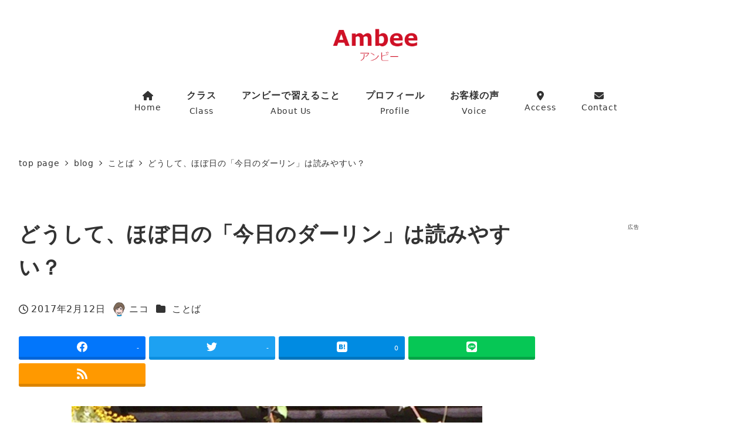

--- FILE ---
content_type: text/html; charset=UTF-8
request_url: https://365good.jp/archives/4161
body_size: 29575
content:
<!DOCTYPE html>
<html lang="ja" data-sticky-footer="true" data-scrolled="false">

<head>
			<meta charset="UTF-8">
		<meta name="viewport" content="width=device-width, initial-scale=1, minimum-scale=1, viewport-fit=cover">
		<meta name='robots' content='index, follow, max-image-preview:large, max-snippet:-1, max-video-preview:-1' />
		<meta property="og:title" content="どうして、ほぼ日の「今日のダーリン」は読みやすい？">
		<meta property="og:type" content="article">
		<meta property="og:url" content="https://365good.jp/archives/4161">
		<meta property="og:image" content="https://365good.jp/wp-content/uploads/2017/02/thumbnail-8.jpg">
		<meta property="og:site_name" content="アンビー英語教室">
		<meta property="og:description" content="ブログの文章は、読みやすくて柔らかいものにしたいと思っています。 書き始めた当初は自分の書く文章が硬くて好きで&hellip;">
		<meta property="og:locale" content="ja_JP">
				
	<!-- This site is optimized with the Yoast SEO plugin v22.0 - https://yoast.com/wordpress/plugins/seo/ -->
	<title>どうして、ほぼ日の「今日のダーリン」は読みやすい？ - アンビー英語教室</title>
	<link rel="canonical" href="https://365good.jp/archives/4161" />
	<meta name="twitter:label1" content="執筆者" />
	<meta name="twitter:data1" content="ニコ" />
	<script type="application/ld+json" class="yoast-schema-graph">{"@context":"https://schema.org","@graph":[{"@type":"Article","@id":"https://365good.jp/archives/4161#article","isPartOf":{"@id":"https://365good.jp/archives/4161"},"author":{"name":"ニコ","@id":"https://365good.jp/#/schema/person/92f2998975e385e13693da94d2e1291b"},"headline":"どうして、ほぼ日の「今日のダーリン」は読みやすい？","datePublished":"2017-02-11T15:20:39+00:00","dateModified":"2017-02-11T15:20:39+00:00","mainEntityOfPage":{"@id":"https://365good.jp/archives/4161"},"wordCount":13,"commentCount":0,"publisher":{"@id":"https://365good.jp/#organization"},"image":{"@id":"https://365good.jp/archives/4161#primaryimage"},"thumbnailUrl":"https://365good.jp/wp-content/uploads/2017/02/thumbnail-8.jpg","articleSection":["ことば"],"inLanguage":"ja"},{"@type":"WebPage","@id":"https://365good.jp/archives/4161","url":"https://365good.jp/archives/4161","name":"どうして、ほぼ日の「今日のダーリン」は読みやすい？ - アンビー英語教室","isPartOf":{"@id":"https://365good.jp/#website"},"primaryImageOfPage":{"@id":"https://365good.jp/archives/4161#primaryimage"},"image":{"@id":"https://365good.jp/archives/4161#primaryimage"},"thumbnailUrl":"https://365good.jp/wp-content/uploads/2017/02/thumbnail-8.jpg","datePublished":"2017-02-11T15:20:39+00:00","dateModified":"2017-02-11T15:20:39+00:00","breadcrumb":{"@id":"https://365good.jp/archives/4161#breadcrumb"},"inLanguage":"ja","potentialAction":[{"@type":"ReadAction","target":["https://365good.jp/archives/4161"]}]},{"@type":"ImageObject","inLanguage":"ja","@id":"https://365good.jp/archives/4161#primaryimage","url":"https://365good.jp/wp-content/uploads/2017/02/thumbnail-8.jpg","contentUrl":"https://365good.jp/wp-content/uploads/2017/02/thumbnail-8.jpg","width":700,"height":700},{"@type":"BreadcrumbList","@id":"https://365good.jp/archives/4161#breadcrumb","itemListElement":[{"@type":"ListItem","position":1,"name":"ホーム","item":"https://365good.jp/"},{"@type":"ListItem","position":2,"name":"blog","item":"https://365good.jp/blog"},{"@type":"ListItem","position":3,"name":"どうして、ほぼ日の「今日のダーリン」は読みやすい？"}]},{"@type":"WebSite","@id":"https://365good.jp/#website","url":"https://365good.jp/","name":"アンビー英語教室","description":"英語・読むこと・書くことを教えているニコが出会った今日の発見を書いています。","publisher":{"@id":"https://365good.jp/#organization"},"potentialAction":[{"@type":"SearchAction","target":{"@type":"EntryPoint","urlTemplate":"https://365good.jp/?s={search_term_string}"},"query-input":"required name=search_term_string"}],"inLanguage":"ja"},{"@type":"Organization","@id":"https://365good.jp/#organization","name":"アンビー英語教室","url":"https://365good.jp/","logo":{"@type":"ImageObject","inLanguage":"ja","@id":"https://365good.jp/#/schema/logo/image/","url":"https://365good.jp/wp-content/uploads/2018/10/cropped-Ambee-logo-3-e1540541425332-1.png","contentUrl":"https://365good.jp/wp-content/uploads/2018/10/cropped-Ambee-logo-3-e1540541425332-1.png","width":224,"height":110,"caption":"アンビー英語教室"},"image":{"@id":"https://365good.jp/#/schema/logo/image/"}},{"@type":"Person","@id":"https://365good.jp/#/schema/person/92f2998975e385e13693da94d2e1291b","name":"ニコ","image":{"@type":"ImageObject","inLanguage":"ja","@id":"https://365good.jp/#/schema/person/image/","url":"https://365good.jp/wp-content/uploads/2018/02/4710812e65ad4114dad17678f33f8f5f-96x96.jpg","contentUrl":"https://365good.jp/wp-content/uploads/2018/02/4710812e65ad4114dad17678f33f8f5f-96x96.jpg","caption":"ニコ"},"description":"札幌、またはオンラインで英語教室をしています。このブログは、ことば、暮らし、読み書きについて書いています。楽しく書いていきたいです。","url":"https://365good.jp/archives/author/niko"}]}</script>
	<!-- / Yoast SEO plugin. -->


<link rel='dns-prefetch' href='//codoc.jp' />
<link rel='dns-prefetch' href='//secure.gravatar.com' />
<link rel='dns-prefetch' href='//stats.wp.com' />
<link rel='dns-prefetch' href='//v0.wordpress.com' />
<link rel="alternate" type="application/rss+xml" title="アンビー英語教室 &raquo; フィード" href="https://365good.jp/feed" />
		<link rel="profile" href="http://gmpg.org/xfn/11">
												<script type="text/javascript">
/* <![CDATA[ */
window._wpemojiSettings = {"baseUrl":"https:\/\/s.w.org\/images\/core\/emoji\/14.0.0\/72x72\/","ext":".png","svgUrl":"https:\/\/s.w.org\/images\/core\/emoji\/14.0.0\/svg\/","svgExt":".svg","source":{"concatemoji":"https:\/\/365good.jp\/wp-includes\/js\/wp-emoji-release.min.js?ver=6.4.7"}};
/*! This file is auto-generated */
!function(i,n){var o,s,e;function c(e){try{var t={supportTests:e,timestamp:(new Date).valueOf()};sessionStorage.setItem(o,JSON.stringify(t))}catch(e){}}function p(e,t,n){e.clearRect(0,0,e.canvas.width,e.canvas.height),e.fillText(t,0,0);var t=new Uint32Array(e.getImageData(0,0,e.canvas.width,e.canvas.height).data),r=(e.clearRect(0,0,e.canvas.width,e.canvas.height),e.fillText(n,0,0),new Uint32Array(e.getImageData(0,0,e.canvas.width,e.canvas.height).data));return t.every(function(e,t){return e===r[t]})}function u(e,t,n){switch(t){case"flag":return n(e,"\ud83c\udff3\ufe0f\u200d\u26a7\ufe0f","\ud83c\udff3\ufe0f\u200b\u26a7\ufe0f")?!1:!n(e,"\ud83c\uddfa\ud83c\uddf3","\ud83c\uddfa\u200b\ud83c\uddf3")&&!n(e,"\ud83c\udff4\udb40\udc67\udb40\udc62\udb40\udc65\udb40\udc6e\udb40\udc67\udb40\udc7f","\ud83c\udff4\u200b\udb40\udc67\u200b\udb40\udc62\u200b\udb40\udc65\u200b\udb40\udc6e\u200b\udb40\udc67\u200b\udb40\udc7f");case"emoji":return!n(e,"\ud83e\udef1\ud83c\udffb\u200d\ud83e\udef2\ud83c\udfff","\ud83e\udef1\ud83c\udffb\u200b\ud83e\udef2\ud83c\udfff")}return!1}function f(e,t,n){var r="undefined"!=typeof WorkerGlobalScope&&self instanceof WorkerGlobalScope?new OffscreenCanvas(300,150):i.createElement("canvas"),a=r.getContext("2d",{willReadFrequently:!0}),o=(a.textBaseline="top",a.font="600 32px Arial",{});return e.forEach(function(e){o[e]=t(a,e,n)}),o}function t(e){var t=i.createElement("script");t.src=e,t.defer=!0,i.head.appendChild(t)}"undefined"!=typeof Promise&&(o="wpEmojiSettingsSupports",s=["flag","emoji"],n.supports={everything:!0,everythingExceptFlag:!0},e=new Promise(function(e){i.addEventListener("DOMContentLoaded",e,{once:!0})}),new Promise(function(t){var n=function(){try{var e=JSON.parse(sessionStorage.getItem(o));if("object"==typeof e&&"number"==typeof e.timestamp&&(new Date).valueOf()<e.timestamp+604800&&"object"==typeof e.supportTests)return e.supportTests}catch(e){}return null}();if(!n){if("undefined"!=typeof Worker&&"undefined"!=typeof OffscreenCanvas&&"undefined"!=typeof URL&&URL.createObjectURL&&"undefined"!=typeof Blob)try{var e="postMessage("+f.toString()+"("+[JSON.stringify(s),u.toString(),p.toString()].join(",")+"));",r=new Blob([e],{type:"text/javascript"}),a=new Worker(URL.createObjectURL(r),{name:"wpTestEmojiSupports"});return void(a.onmessage=function(e){c(n=e.data),a.terminate(),t(n)})}catch(e){}c(n=f(s,u,p))}t(n)}).then(function(e){for(var t in e)n.supports[t]=e[t],n.supports.everything=n.supports.everything&&n.supports[t],"flag"!==t&&(n.supports.everythingExceptFlag=n.supports.everythingExceptFlag&&n.supports[t]);n.supports.everythingExceptFlag=n.supports.everythingExceptFlag&&!n.supports.flag,n.DOMReady=!1,n.readyCallback=function(){n.DOMReady=!0}}).then(function(){return e}).then(function(){var e;n.supports.everything||(n.readyCallback(),(e=n.source||{}).concatemoji?t(e.concatemoji):e.wpemoji&&e.twemoji&&(t(e.twemoji),t(e.wpemoji)))}))}((window,document),window._wpemojiSettings);
/* ]]> */
</script>
<link rel='stylesheet' id='wp-share-buttons-css' href='https://365good.jp/wp-content/themes/snow-monkey/vendor/inc2734/wp-share-buttons/src/assets/css/wp-share-buttons.css?ver=1707404298' type='text/css' media='all' />
<link rel='stylesheet' id='slick-carousel-css' href='https://365good.jp/wp-content/themes/snow-monkey/vendor/inc2734/wp-awesome-widgets/src/assets/packages/slick-carousel/slick/slick.css?ver=1707404298' type='text/css' media='all' />
<link rel='stylesheet' id='slick-carousel-theme-css' href='https://365good.jp/wp-content/themes/snow-monkey/vendor/inc2734/wp-awesome-widgets/src/assets/packages/slick-carousel/slick/slick-theme.css?ver=1707404298' type='text/css' media='all' />
<link rel='stylesheet' id='wp-awesome-widgets-css' href='https://365good.jp/wp-content/themes/snow-monkey/vendor/inc2734/wp-awesome-widgets/src/assets/css/app.css?ver=1707404298' type='text/css' media='all' />
<link rel='stylesheet' id='wp-like-me-box-css' href='https://365good.jp/wp-content/themes/snow-monkey/vendor/inc2734/wp-like-me-box/src/assets/css/wp-like-me-box.css?ver=1707404298' type='text/css' media='all' />
<style id='wp-emoji-styles-inline-css' type='text/css'>

	img.wp-smiley, img.emoji {
		display: inline !important;
		border: none !important;
		box-shadow: none !important;
		height: 1em !important;
		width: 1em !important;
		margin: 0 0.07em !important;
		vertical-align: -0.1em !important;
		background: none !important;
		padding: 0 !important;
	}
</style>
<link rel='stylesheet' id='wp-block-library-css' href='https://365good.jp/wp-includes/css/dist/block-library/style.min.css?ver=6.4.7' type='text/css' media='all' />
<style id='wp-block-library-inline-css' type='text/css'>
.has-text-align-justify{text-align:justify;}
</style>
<link rel='stylesheet' id='wp-oembed-blog-card-css' href='https://365good.jp/wp-content/themes/snow-monkey/vendor/inc2734/wp-oembed-blog-card/src/assets/css/app.css?ver=1707404298' type='text/css' media='all' />
<link rel='stylesheet' id='mediaelement-css' href='https://365good.jp/wp-includes/js/mediaelement/mediaelementplayer-legacy.min.css?ver=4.2.17' type='text/css' media='all' />
<link rel='stylesheet' id='wp-mediaelement-css' href='https://365good.jp/wp-includes/js/mediaelement/wp-mediaelement.min.css?ver=6.4.7' type='text/css' media='all' />
<style id='jetpack-sharing-buttons-style-inline-css' type='text/css'>
.jetpack-sharing-buttons__services-list{display:flex;flex-direction:row;flex-wrap:wrap;gap:0;list-style-type:none;margin:5px;padding:0}.jetpack-sharing-buttons__services-list.has-small-icon-size{font-size:12px}.jetpack-sharing-buttons__services-list.has-normal-icon-size{font-size:16px}.jetpack-sharing-buttons__services-list.has-large-icon-size{font-size:24px}.jetpack-sharing-buttons__services-list.has-huge-icon-size{font-size:36px}@media print{.jetpack-sharing-buttons__services-list{display:none!important}}ul.jetpack-sharing-buttons__services-list.has-background{padding:1.25em 2.375em}
</style>
<style id='snow-monkey-blocks-accordion-style-inline-css' type='text/css'>
.smb-accordion{--smb-accordion--gap:var(--_margin-1);--smb-accordion--title-background-color:var(--_lighter-color-gray)}.smb-accordion>*+*{margin-top:var(--smb-accordion--gap)}.smb-accordion__item{position:relative}.smb-accordion__item__title{align-items:center;background-color:var(--smb-accordion--title-background-color);display:flex;padding:calc(var(--_padding-1)*.5) var(--_padding-1)}.smb-accordion__item__title__label{flex:1 1 auto}.smb-accordion__item__title__icon{margin-left:var(--_margin-1);--_transition-duration:var(--_global--transition-duration);--_transition-function-timing:var(--_global--transition-function-timing);--_transition-delay:var(--_global--transition-delay);flex:0 0 auto;transition:transform var(--_transition-duration) var(--_transition-function-timing) var(--_transition-delay)}.smb-accordion__item__control{-webkit-appearance:none!important;appearance:none!important;bottom:0!important;cursor:pointer!important;display:block!important;height:100%!important;left:0!important;opacity:0!important;outline:none!important;position:absolute!important;right:0!important;top:0!important;width:100%!important;z-index:1!important}.smb-accordion__item__control:focus-visible{opacity:1!important;outline:1px solid!important}.smb-accordion__item__body{display:none;padding:var(--_padding1);position:relative;z-index:2}.smb-accordion .smb-accordion__item__control:checked+.smb-accordion__item__body,.smb-accordion .smb-accordion__item__control:checked+.smb-accordion__item__title+.smb-accordion__item__body{display:block}.smb-accordion .smb-accordion__item__control:checked+.smb-accordion__item__title>.smb-accordion__item__title__icon{transform:rotate(180deg)}:where(.smb-accordion__item__body.is-layout-constrained>*){--wp--style--global--content-size:100%;--wp--style--global--wide-size:100%}
</style>
<style id='snow-monkey-blocks-alert-style-inline-css' type='text/css'>
.smb-alert{--smb-alert--border-radius:var(--_global--border-radius);--smb-alert--background-color:#fff9e6;--smb-alert--border-color:#fff3cd;--smb-alert--color:#5a4d26;--smb-alert--padding:var(--_padding1);--smb-alert--icon-color:#ffc81a;--smb-alert--warning-background-color:#ffede6;--smb-alert--warning-border-color:#ffdacd;--smb-alert--warning-color:#361f17;--smb-alert--warning-icon-color:#ff561a;--smb-alert--success-background-color:#f4ffe6;--smb-alert--success-border-color:#dfffb3;--smb-alert--success-color:#28321b;--smb-alert--success-icon-color:#84e600;--smb-alert--remark-background-color:var(--_lightest-color-gray);--smb-alert--remark-border-color:var(--_lighter-color-gray);--smb-alert--remark-color:var(--_color-text);--smb-alert--remark-icon-color:var(--_color-gray);background-color:var(--smb-alert--background-color);border:1px solid var(--smb-alert--border-color);border-radius:var(--smb-alert--border-radius);color:var(--smb-alert--color);display:block;padding:var(--smb-alert--padding)}.smb-alert .svg-inline--fa{color:var(--smb-alert--icon-color)}.smb-alert--warning{--smb-alert--background-color:var(--smb-alert--warning-background-color);--smb-alert--border-color:var(--smb-alert--warning-border-color);--smb-alert--color:var(--smb-alert--warning-color);--smb-alert--icon-color:var(--smb-alert--warning-icon-color)}.smb-alert--success{--smb-alert--background-color:var(--smb-alert--success-background-color);--smb-alert--border-color:var(--smb-alert--success-border-color);--smb-alert--color:var(--smb-alert--success-color);--smb-alert--icon-color:var(--smb-alert--success-icon-color)}.smb-alert--remark{--smb-alert--background-color:var(--smb-alert--remark-background-color);--smb-alert--border-color:var(--smb-alert--remark-border-color);--smb-alert--color:var(--smb-alert--remark-color);--smb-alert--icon-color:var(--smb-alert--remark-icon-color)}.smb-alert__title{align-items:center;display:flex;margin-bottom:var(--_margin-1);position:relative}.smb-alert__title .svg-inline--fa{flex:0 0 auto;margin-right:var(--_margin-2);position:relative;top:-1px;--_font-size-level:3;font-size:var(--_fluid-font-size);height:1em;line-height:var(--_line-height)}:where(.smb-alert__body.is-layout-constrained>*){--wp--style--global--content-size:100%;--wp--style--global--wide-size:100%}
</style>
<link rel='stylesheet' id='snow-monkey-blocks-balloon-style-css' href='https://365good.jp/wp-content/plugins/snow-monkey-blocks/dist/blocks/balloon/style.css?ver=6.4.7' type='text/css' media='all' />
<style id='snow-monkey-blocks-box-style-inline-css' type='text/css'>
.smb-box{--smb-box--background-color:#0000;--smb-box--background-image:initial;--smb-box--background-opacity:1;--smb-box--border-color:var(--_lighter-color-gray);--smb-box--border-style:solid;--smb-box--border-width:0px;--smb-box--border-radius:var(--_global--border-radius);--smb-box--box-shadow:initial;--smb-box--color:inherit;--smb-box--padding:var(--_padding1);border-radius:var(--smb-box--border-radius);border-width:0;box-shadow:var(--smb-box--box-shadow);color:var(--smb-box--color);overflow:visible;padding:var(--smb-box--padding);position:relative}.smb-box--p-s{--smb-box--padding:var(--_padding-1)}.smb-box--p-l{--smb-box--padding:var(--_padding2)}.smb-box__background{background-color:var(--smb-box--background-color);background-image:var(--smb-box--background-image);border:var(--smb-box--border-width) var(--smb-box--border-style) var(--smb-box--border-color);border-radius:var(--smb-box--border-radius);bottom:0;display:block;left:0;opacity:var(--smb-box--background-opacity);position:absolute;right:0;top:0}.smb-box__body{position:relative}:where(.smb-box__body.is-layout-constrained>*){--wp--style--global--content-size:100%;--wp--style--global--wide-size:100%}
</style>
<style id='snow-monkey-blocks-btn-style-inline-css' type='text/css'>
.smb-btn{--smb-btn--background-color:var(--wp--preset--color--black);--smb-btn--background-image:initial;--smb-btn--border:none;--smb-btn--border-radius:var(--_global--border-radius);--smb-btn--color:var(--wp--preset--color--white);--smb-btn--padding:var(--_padding-1);--smb-btn--padding-vertical:calc(var(--smb-btn--padding)*0.5);--smb-btn--padding-horizontal:var(--smb-btn--padding);--smb-btn--style--ghost--border-color:var(--smb-btn--background-color,currentColor);--smb-btn--style--ghost--color:currentColor;--smb-btn--style--text--color:currentColor;background-color:var(--smb-btn--background-color);background-image:var(--smb-btn--background-image);border:var(--smb-btn--border);border-radius:var(--smb-btn--border-radius);color:var(--smb-btn--color);display:inline-flex;justify-content:center;margin:0;max-width:100%;padding:var(--smb-btn--padding-vertical) var(--smb-btn--padding-horizontal);text-decoration:none;white-space:nowrap;--_transition-duration:var(--_global--transition-duration);--_transition-function-timing:var(--_global--transition-function-timing);--_transition-delay:var(--_global--transition-delay);transition:all var(--_transition-duration) var(--_transition-function-timing) var(--_transition-delay)}.smb-btn__label{color:currentColor;white-space:inherit!important}.smb-btn--little-wider{--smb-btn--padding-horizontal:var(--_padding2)}.smb-btn--wider{--smb-btn--padding-horizontal:var(--_padding3)}.smb-btn--full,.smb-btn--more-wider{width:100%}.smb-btn--wrap{white-space:normal}.smb-btn-wrapper.is-style-ghost .smb-btn{--smb-btn--color:var(--smb-btn--style--ghost--color);background-color:initial;border:1px solid var(--smb-btn--style--ghost--border-color)}.smb-btn-wrapper.is-style-ghost .smb-btn[style*="background-color:"]{background-color:initial!important}.smb-btn-wrapper.is-style-text .smb-btn{--smb-btn--background-color:#0000;--smb-btn--color:var(--smb-btn--style--text--color);border:none}.aligncenter .smb-btn-wrapper,.smb-btn-wrapper.aligncenter{text-align:center}@media (min-width:640px){.smb-btn--more-wider{--smb-btn--padding-horizontal:var(--_padding4);display:inline-block;width:auto}}@media (hover:hover) and (pointer:fine){.smb-btn:active,.smb-btn:focus,.smb-btn:hover{filter:brightness(90%)}}
</style>
<link rel='stylesheet' id='snow-monkey-blocks-btn-box-style-css' href='https://365good.jp/wp-content/plugins/snow-monkey-blocks/dist/blocks/btn-box/style.css?ver=1707404847' type='text/css' media='all' />
<style id='snow-monkey-blocks-buttons-style-inline-css' type='text/css'>
.smb-buttons{--smb-buttons--gap:var(--_margin1);display:flex;flex-wrap:wrap;gap:var(--smb-buttons--gap)}.smb-buttons.has-text-align-left,.smb-buttons.is-content-justification-left{justify-content:flex-start}.smb-buttons.has-text-align-center,.smb-buttons.is-content-justification-center{justify-content:center}.smb-buttons.has-text-align-right,.smb-buttons.is-content-justification-right{justify-content:flex-end}.smb-buttons.is-content-justification-space-between{justify-content:space-between}.smb-buttons>.smb-btn-wrapper{flex:0 1 auto;margin:0}.smb-buttons>.smb-btn-wrapper--full{flex:1 1 auto}@media not all and (min-width:640px){.smb-buttons>.smb-btn-wrapper--more-wider{flex:1 1 auto}}
</style>
<link rel='stylesheet' id='snow-monkey-blocks-categories-list-style-css' href='https://365good.jp/wp-content/plugins/snow-monkey-blocks/dist/blocks/categories-list/style.css?ver=6.4.7' type='text/css' media='all' />
<style id='snow-monkey-blocks-container-style-inline-css' type='text/css'>
.smb-container__body{margin-left:auto;margin-right:auto;max-width:100%}.smb-container--no-gutters{padding-left:0!important;padding-right:0!important}:where(.smb-container__body.is-layout-constrained>*){--wp--style--global--content-size:100%;--wp--style--global--wide-size:100%}
</style>
<style id='snow-monkey-blocks-countdown-style-inline-css' type='text/css'>
.smb-countdown{--smb-countdown--gap:var(--_margin-2);--smb-countdown--numeric-color:currentColor;--smb-countdown--clock-color:currentColor}.smb-countdown__list{align-items:center;align-self:center;display:flex;flex-direction:row;flex-wrap:wrap;list-style-type:none;margin-left:0;padding-left:0}.smb-countdown__list-item{margin:0 var(--smb-countdown--gap);text-align:center}.smb-countdown__list-item:first-child{margin-left:0}.smb-countdown__list-item:last-child{margin-right:0}.smb-countdown__list-item__numeric{color:var(--smb-countdown--numeric-color);display:block;--_font-size-level:3;font-size:var(--_fluid-font-size);font-weight:700;line-height:var(--_line-height)}.smb-countdown__list-item__clock{color:var(--smb-countdown--clock-color);display:block;--_font-size-level:-1;font-size:var(--_font-size);line-height:var(--_line-height)}.smb-countdown .align-center{justify-content:center}.smb-countdown .align-left{justify-content:flex-start}.smb-countdown .align-right{justify-content:flex-end}.is-style-inline .smb-countdown__list-item__clock,.is-style-inline .smb-countdown__list-item__numeric{display:inline}
</style>
<style id='snow-monkey-blocks-directory-structure-style-inline-css' type='text/css'>
.smb-directory-structure{--smb-directory-structure--background-color:var(--_lightest-color-gray);--smb-directory-structure--padding:var(--_padding1);--smb-directory-structure--gap:var(--_margin-2);--smb-directory-structure--icon-color:currentColor;background-color:var(--smb-directory-structure--background-color);overflow-x:auto;overflow-y:hidden;padding:var(--smb-directory-structure--padding)}.smb-directory-structure>*+*{margin-top:var(--smb-directory-structure--gap)}.smb-directory-structure__item{--smb-directory-structure--icon-color:currentColor}.smb-directory-structure__item p{align-items:flex-start;display:flex;flex-wrap:nowrap}.smb-directory-structure .fa-fw{color:var(--smb-directory-structure--icon-color);width:auto}.smb-directory-structure__item__name{margin-left:.5em;white-space:nowrap}.smb-directory-structure__item__list{margin-left:1.5em}.smb-directory-structure__item__list>*{margin-top:var(--smb-directory-structure--gap)}
</style>
<style id='snow-monkey-blocks-evaluation-star-style-inline-css' type='text/css'>
.smb-evaluation-star{--smb-evaluation-star--gap:var(--_margin-2);--smb-evaluation-star--icon-color:#f9bb2d;--smb-evaluation-star--numeric-color:currentColor;align-items:center;display:flex;gap:var(--smb-evaluation-star--gap)}.smb-evaluation-star--title-right .smb-evaluation-star__title{order:1}.smb-evaluation-star__body{display:inline-flex;gap:var(--smb-evaluation-star--gap)}.smb-evaluation-star__numeric{color:var(--smb-evaluation-star--numeric-color);font-weight:700}.smb-evaluation-star__numeric--right{order:1}.smb-evaluation-star__icon{color:var(--smb-evaluation-star--icon-color);display:inline-block}
</style>
<style id='snow-monkey-blocks-faq-style-inline-css' type='text/css'>
.smb-faq{--smb-faq--border-color:var(--_lighter-color-gray);--smb-faq--label-color:initial;--smb-faq--item-gap:var(--_margin1);--smb-faq--item-question-label-color:currentColor;--smb-faq--item-answer-label-color:currentColor;border-top:1px solid var(--smb-faq--border-color)}.smb-faq__item{border-bottom:1px solid var(--smb-faq--border-color);padding:var(--_padding1) 0}.smb-faq__item__answer,.smb-faq__item__question{display:flex;flex-direction:row;flex-wrap:nowrap}.smb-faq__item__answer__label,.smb-faq__item__question__label{flex:0 0 0%;margin-right:var(--smb-faq--item-gap);--_font-size-level:3;font-size:var(--_fluid-font-size);font-weight:400;line-height:var(--_line-height);line-height:1.05;min-width:.8em}.smb-faq__item__answer__body,.smb-faq__item__question__body{flex:1 1 auto}.smb-faq__item__question{font-weight:700;margin:0 0 var(--smb-faq--item-gap)}.smb-faq__item__question__label{color:var(--smb-faq--item-question-label-color)}.smb-faq__item__answer__label{color:var(--smb-faq--item-answer-label-color)}:where(.smb-faq__item__answer__body.is-layout-constrained>*){--wp--style--global--content-size:100%;--wp--style--global--wide-size:100%}
</style>
<style id='snow-monkey-blocks-flex-style-inline-css' type='text/css'>
.smb-flex{--smb-flex--box-shadow:none;box-shadow:var(--smb-flex--box-shadow);flex-direction:column}.smb-flex.is-horizontal{flex-direction:row}.smb-flex.is-vertical{flex-direction:column}.smb-flex>*{--smb--flex-grow:0;--smb--flex-shrink:1;--smb--flex-basis:auto;flex-basis:var(--smb--flex-basis);flex-grow:var(--smb--flex-grow);flex-shrink:var(--smb--flex-shrink);min-width:0}.smb-flex.is-layout-flex{gap:0}
</style>
<style id='snow-monkey-blocks-grid-style-inline-css' type='text/css'>
.smb-grid{--smb-grid--gap:0px;--smb-grid--column-auto-repeat:auto-fit;--smb-grid--columns:1;--smb-grid--column-min-width:250px;--smb-grid--grid-template-columns:none;--smb-grid--rows:1;--smb-grid--grid-template-rows:none;display:grid;gap:var(--smb-grid--gap)}.smb-grid>*{--smb--justify-self:stretch;--smb--align-self:stretch;--smb--grid-column:auto;--smb--grid-row:auto;align-self:var(--smb--align-self);grid-column:var(--smb--grid-column);grid-row:var(--smb--grid-row);justify-self:var(--smb--justify-self);margin-bottom:0;margin-top:0;min-width:0}.smb-grid--columns\:columns{grid-template-columns:repeat(var(--smb-grid--columns),1fr)}.smb-grid--columns\:min{grid-template-columns:repeat(var(--smb-grid--column-auto-repeat),minmax(min(var(--smb-grid--column-min-width),100%),1fr))}.smb-grid--columns\:free{grid-template-columns:var(--smb-grid--grid-template-columns)}.smb-grid--rows\:rows{grid-template-rows:repeat(var(--smb-grid--rows),1fr)}.smb-grid--rows\:free{grid-template-rows:var(--smb-grid--grid-template-rows)}
</style>
<link rel='stylesheet' id='snow-monkey-blocks-hero-header-style-css' href='https://365good.jp/wp-content/plugins/snow-monkey-blocks/dist/blocks/hero-header/style.css?ver=6.4.7' type='text/css' media='all' />
<link rel='stylesheet' id='snow-monkey-blocks-information-style-css' href='https://365good.jp/wp-content/plugins/snow-monkey-blocks/dist/blocks/information/style.css?ver=6.4.7' type='text/css' media='all' />
<link rel='stylesheet' id='snow-monkey-blocks-items-style-css' href='https://365good.jp/wp-content/plugins/snow-monkey-blocks/dist/blocks/items/style.css?ver=1707404847' type='text/css' media='all' />
<style id='snow-monkey-blocks-list-style-inline-css' type='text/css'>
.smb-list{--smb-list--gap:var(--_margin-2)}.smb-list ul{list-style:none!important}.smb-list ul *>li:first-child,.smb-list ul li+li{margin-top:var(--smb-list--gap)}.smb-list ul>li{position:relative}.smb-list ul>li .smb-list__icon{left:-1.5em;position:absolute}
</style>
<link rel='stylesheet' id='snow-monkey-blocks-media-text-style-css' href='https://365good.jp/wp-content/plugins/snow-monkey-blocks/dist/blocks/media-text/style.css?ver=6.4.7' type='text/css' media='all' />
<link rel='stylesheet' id='snow-monkey-blocks-panels-style-css' href='https://365good.jp/wp-content/plugins/snow-monkey-blocks/dist/blocks/panels/style.css?ver=6.4.7' type='text/css' media='all' />
<style id='snow-monkey-blocks-price-menu-style-inline-css' type='text/css'>
.smb-price-menu{--smb-price-menu--border-color:var(--_lighter-color-gray);--smb-price-menu--item-padding:var(--_padding-1);border-top:1px solid var(--smb-price-menu--border-color)}.smb-price-menu>.smb-price-menu__item{margin-bottom:0;margin-top:0}.smb-price-menu__item{border-bottom:1px solid var(--smb-price-menu--border-color);padding:var(--smb-price-menu--item-padding) 0}@media (min-width:640px){.smb-price-menu__item{align-items:center;display:flex;flex-direction:row;flex-wrap:nowrap;justify-content:space-between}.smb-price-menu__item>*{flex:0 0 auto}}
</style>
<link rel='stylesheet' id='snow-monkey-blocks-pricing-table-style-css' href='https://365good.jp/wp-content/plugins/snow-monkey-blocks/dist/blocks/pricing-table/style.css?ver=1707404847' type='text/css' media='all' />
<style id='snow-monkey-blocks-rating-box-style-inline-css' type='text/css'>
.smb-rating-box{--smb-rating-box--gap:var(--_margin-1);--smb-rating-box--bar-border-radius:var(--_global--border-radius);--smb-rating-box--bar-background-color:var(--_lighter-color-gray);--smb-rating-box--rating-background-color:#f9bb2d}.smb-rating-box__body>*+*{margin-top:var(--smb-rating-box--gap)}.smb-rating-box__item__title{margin-bottom:var(--_margin-2)}.smb-rating-box__item__evaluation__bar,.smb-rating-box__item__evaluation__rating{border-radius:var(--smb-rating-box--bar-border-radius);height:1rem}.smb-rating-box__item__evaluation__bar{background-color:var(--smb-rating-box--bar-background-color);position:relative}.smb-rating-box__item__evaluation__rating{background-color:var(--smb-rating-box--rating-background-color);left:0;position:absolute;top:0}.smb-rating-box__item__evaluation__numeric{position:absolute;right:0;top:-2rem;--_font-size-level:-2;font-size:var(--_font-size);line-height:var(--_line-height)}
</style>
<style id='snow-monkey-blocks-read-more-box-style-inline-css' type='text/css'>
.smb-read-more-box{--smb-read-more-box--content-height:100px;--smb-read-more-box--mask-color:var(--_global--background-color,#fff)}.smb-read-more-box__content{--_transition-duration:var(--_global--transition-duration);--_transition-function-timing:var(--_global--transition-function-timing);--_transition-delay:var(--_global--transition-delay);overflow:hidden;position:relative;transition:height var(--_transition-duration) var(--_transition-function-timing) var(--_transition-delay)}.smb-read-more-box__content[aria-hidden=true]{height:var(--smb-read-more-box--content-height)}.smb-read-more-box__action{display:flex;flex-wrap:wrap;margin-top:var(--_padding-1)}.smb-read-more-box__action.is-content-justification-left{justify-content:start}.smb-read-more-box__action.is-content-justification-center{justify-content:center}.smb-read-more-box__action.is-content-justification-right{justify-content:end}.smb-read-more-box__btn-wrapper.smb-btn-wrapper--full{flex-grow:1}.smb-read-more-box__button{cursor:pointer}.smb-read-more-box--has-mask .smb-read-more-box__content[aria-hidden=true]:after{background:linear-gradient(to bottom,#0000 0,var(--smb-read-more-box--mask-color) 100%);bottom:0;content:"";display:block;height:50px;left:0;position:absolute;right:0}.smb-read-more-box.is-style-ghost .smb-read-more-box__button{--smb-btn--color:var(--smb-btn--style--ghost--color);background-color:initial;border:1px solid var(--smb-btn--style--ghost--border-color)}.smb-read-more-box.is-style-text .smb-read-more-box__button{--smb-btn--background-color:#0000;--smb-btn--color:var(--smb-btn--style--text--color);--smb-btn--padding:0px;border:none}:where(.smb-read-more-box__content.is-layout-constrained>*){--wp--style--global--content-size:100%;--wp--style--global--wide-size:100%}
</style>
<link rel='stylesheet' id='snow-monkey-blocks-section-style-css' href='https://365good.jp/wp-content/plugins/snow-monkey-blocks/dist/blocks/section/style.css?ver=6.4.7' type='text/css' media='all' />
<link rel='stylesheet' id='snow-monkey-blocks-section-break-the-grid-style-css' href='https://365good.jp/wp-content/plugins/snow-monkey-blocks/dist/blocks/section-break-the-grid/style.css?ver=1707404847' type='text/css' media='all' />
<link rel='stylesheet' id='snow-monkey-blocks-section-side-heading-style-css' href='https://365good.jp/wp-content/plugins/snow-monkey-blocks/dist/blocks/section-side-heading/style.css?ver=1707404847' type='text/css' media='all' />
<link rel='stylesheet' id='snow-monkey-blocks-section-with-bgimage-style-css' href='https://365good.jp/wp-content/plugins/snow-monkey-blocks/dist/blocks/section-with-bgimage/style.css?ver=1707404847' type='text/css' media='all' />
<link rel='stylesheet' id='snow-monkey-blocks-section-with-bgvideo-style-css' href='https://365good.jp/wp-content/plugins/snow-monkey-blocks/dist/blocks/section-with-bgvideo/style.css?ver=1707404847' type='text/css' media='all' />
<link rel='stylesheet' id='snow-monkey-blocks-slider-style-css' href='https://365good.jp/wp-content/plugins/snow-monkey-blocks/dist/blocks/slider/style.css?ver=1707404847' type='text/css' media='all' />
<link rel='stylesheet' id='spider-css' href='https://365good.jp/wp-content/plugins/snow-monkey-blocks/dist/packages/spider/dist/css/spider.css?ver=1707404847' type='text/css' media='all' />
<link rel='stylesheet' id='snow-monkey-blocks-spider-slider-style-css' href='https://365good.jp/wp-content/plugins/snow-monkey-blocks/dist/blocks/spider-slider/style.css?ver=1707404847' type='text/css' media='all' />
<link rel='stylesheet' id='snow-monkey-blocks-spider-contents-slider-style-css' href='https://365good.jp/wp-content/plugins/snow-monkey-blocks/dist/blocks/spider-contents-slider/style.css?ver=1707404847' type='text/css' media='all' />
<link rel='stylesheet' id='snow-monkey-blocks-spider-pickup-slider-style-css' href='https://365good.jp/wp-content/plugins/snow-monkey-blocks/dist/blocks/spider-pickup-slider/style.css?ver=1707404847' type='text/css' media='all' />
<link rel='stylesheet' id='snow-monkey-blocks-step-style-css' href='https://365good.jp/wp-content/plugins/snow-monkey-blocks/dist/blocks/step/style.css?ver=6.4.7' type='text/css' media='all' />
<link rel='stylesheet' id='snow-monkey-blocks-tabs-style-css' href='https://365good.jp/wp-content/plugins/snow-monkey-blocks/dist/blocks/tabs/style.css?ver=6.4.7' type='text/css' media='all' />
<style id='snow-monkey-blocks-taxonomy-terms-style-inline-css' type='text/css'>
.smb-taxonomy-terms.is-style-tag .smb-taxonomy-terms__list{list-style:none;margin-left:0;padding-left:0}.smb-taxonomy-terms.is-style-tag .smb-taxonomy-terms__item{display:inline-block;margin:4px 4px 4px 0}.smb-taxonomy-terms.is-style-slash .smb-taxonomy-terms__list{display:flex;flex-wrap:wrap;list-style:none;margin-left:0;padding-left:0}.smb-taxonomy-terms.is-style-slash .smb-taxonomy-terms__item{display:inline-block}.smb-taxonomy-terms.is-style-slash .smb-taxonomy-terms__item:not(:last-child):after{content:"/";display:inline-block;margin:0 .5em}
</style>
<style id='snow-monkey-blocks-testimonial-style-inline-css' type='text/css'>
.smb-testimonial__item{display:flex;flex-direction:row;flex-wrap:nowrap;justify-content:center}.smb-testimonial__item__figure{border-radius:100%;flex:0 0 auto;height:48px;margin-right:var(--_margin-1);margin-top:calc(var(--_half-leading)*1rem);overflow:hidden;width:48px}.smb-testimonial__item__figure img{height:100%;object-fit:cover;object-position:50% 50%;width:100%}.smb-testimonial__item__body{flex:1 1 auto;max-width:100%}.smb-testimonial__item__name{--_font-size-level:-2;font-size:var(--_font-size);line-height:var(--_line-height)}.smb-testimonial__item__name a{color:inherit}.smb-testimonial__item__lede{--_font-size-level:-2;font-size:var(--_font-size);line-height:var(--_line-height)}.smb-testimonial__item__lede a{color:inherit}.smb-testimonial__item__content{margin-bottom:var(--_margin-1);--_font-size-level:-1;font-size:var(--_font-size);line-height:var(--_line-height)}.smb-testimonial__item__content:after{background-color:currentColor;content:"";display:block;height:1px;margin-top:var(--_margin-1);width:2rem}
</style>
<link rel='stylesheet' id='snow-monkey-blocks-thumbnail-gallery-style-css' href='https://365good.jp/wp-content/plugins/snow-monkey-blocks/dist/blocks/thumbnail-gallery/style.css?ver=1707404847' type='text/css' media='all' />
<link rel='stylesheet' id='snow-monkey-blocks-css' href='https://365good.jp/wp-content/plugins/snow-monkey-blocks/dist/css/blocks.css?ver=1707404847' type='text/css' media='all' />
<link rel='stylesheet' id='snow-monkey-snow-monkey-blocks-app-css' href='https://365good.jp/wp-content/themes/snow-monkey/assets/css/dependency/snow-monkey-blocks/app.css?ver=1707404298' type='text/css' media='all' />
<link rel='stylesheet' id='snow-monkey-snow-monkey-blocks-theme-css' href='https://365good.jp/wp-content/themes/snow-monkey/assets/css/dependency/snow-monkey-blocks/app-theme.css?ver=1707404298' type='text/css' media='all' />
<style id='global-styles-inline-css' type='text/css'>
body{--wp--preset--color--black: #000000;--wp--preset--color--cyan-bluish-gray: #abb8c3;--wp--preset--color--white: #ffffff;--wp--preset--color--pale-pink: #f78da7;--wp--preset--color--vivid-red: #cf2e2e;--wp--preset--color--luminous-vivid-orange: #ff6900;--wp--preset--color--luminous-vivid-amber: #fcb900;--wp--preset--color--light-green-cyan: #7bdcb5;--wp--preset--color--vivid-green-cyan: #00d084;--wp--preset--color--pale-cyan-blue: #8ed1fc;--wp--preset--color--vivid-cyan-blue: #0693e3;--wp--preset--color--vivid-purple: #9b51e0;--wp--preset--color--sm-accent: var(--accent-color);--wp--preset--color--sm-sub-accent: var(--sub-accent-color);--wp--preset--color--sm-text: var(--_color-text);--wp--preset--color--sm-text-alt: var(--_color-white);--wp--preset--color--sm-lightest-gray: var(--_lightest-color-gray);--wp--preset--color--sm-lighter-gray: var(--_lighter-color-gray);--wp--preset--color--sm-light-gray: var(--_light-color-gray);--wp--preset--color--sm-gray: var(--_color-gray);--wp--preset--color--sm-dark-gray: var(--_dark-color-gray);--wp--preset--color--sm-darker-gray: var(--_darker-color-gray);--wp--preset--color--sm-darkest-gray: var(--_darkest-color-gray);--wp--preset--gradient--vivid-cyan-blue-to-vivid-purple: linear-gradient(135deg,rgba(6,147,227,1) 0%,rgb(155,81,224) 100%);--wp--preset--gradient--light-green-cyan-to-vivid-green-cyan: linear-gradient(135deg,rgb(122,220,180) 0%,rgb(0,208,130) 100%);--wp--preset--gradient--luminous-vivid-amber-to-luminous-vivid-orange: linear-gradient(135deg,rgba(252,185,0,1) 0%,rgba(255,105,0,1) 100%);--wp--preset--gradient--luminous-vivid-orange-to-vivid-red: linear-gradient(135deg,rgba(255,105,0,1) 0%,rgb(207,46,46) 100%);--wp--preset--gradient--very-light-gray-to-cyan-bluish-gray: linear-gradient(135deg,rgb(238,238,238) 0%,rgb(169,184,195) 100%);--wp--preset--gradient--cool-to-warm-spectrum: linear-gradient(135deg,rgb(74,234,220) 0%,rgb(151,120,209) 20%,rgb(207,42,186) 40%,rgb(238,44,130) 60%,rgb(251,105,98) 80%,rgb(254,248,76) 100%);--wp--preset--gradient--blush-light-purple: linear-gradient(135deg,rgb(255,206,236) 0%,rgb(152,150,240) 100%);--wp--preset--gradient--blush-bordeaux: linear-gradient(135deg,rgb(254,205,165) 0%,rgb(254,45,45) 50%,rgb(107,0,62) 100%);--wp--preset--gradient--luminous-dusk: linear-gradient(135deg,rgb(255,203,112) 0%,rgb(199,81,192) 50%,rgb(65,88,208) 100%);--wp--preset--gradient--pale-ocean: linear-gradient(135deg,rgb(255,245,203) 0%,rgb(182,227,212) 50%,rgb(51,167,181) 100%);--wp--preset--gradient--electric-grass: linear-gradient(135deg,rgb(202,248,128) 0%,rgb(113,206,126) 100%);--wp--preset--gradient--midnight: linear-gradient(135deg,rgb(2,3,129) 0%,rgb(40,116,252) 100%);--wp--preset--font-size--small: 13px;--wp--preset--font-size--medium: 20px;--wp--preset--font-size--large: 36px;--wp--preset--font-size--x-large: 42px;--wp--preset--font-size--sm-xs: 0.8rem;--wp--preset--font-size--sm-s: 0.88rem;--wp--preset--font-size--sm-m: 1rem;--wp--preset--font-size--sm-l: 1.14rem;--wp--preset--font-size--sm-xl: 1.33rem;--wp--preset--font-size--sm-2-xl: 1.6rem;--wp--preset--font-size--sm-3-xl: 2rem;--wp--preset--font-size--sm-4-xl: 2.66rem;--wp--preset--font-size--sm-5-xl: 4rem;--wp--preset--font-size--sm-6-xl: 8rem;--wp--preset--spacing--20: var(--_s-2);--wp--preset--spacing--30: var(--_s-1);--wp--preset--spacing--40: var(--_s1);--wp--preset--spacing--50: var(--_s2);--wp--preset--spacing--60: var(--_s3);--wp--preset--spacing--70: var(--_s4);--wp--preset--spacing--80: var(--_s5);--wp--preset--shadow--natural: 6px 6px 9px rgba(0, 0, 0, 0.2);--wp--preset--shadow--deep: 12px 12px 50px rgba(0, 0, 0, 0.4);--wp--preset--shadow--sharp: 6px 6px 0px rgba(0, 0, 0, 0.2);--wp--preset--shadow--outlined: 6px 6px 0px -3px rgba(255, 255, 255, 1), 6px 6px rgba(0, 0, 0, 1);--wp--preset--shadow--crisp: 6px 6px 0px rgba(0, 0, 0, 1);--wp--custom--slim-width: 46rem;--wp--custom--content-max-width: var(--_global--container-max-width);--wp--custom--content-width: var(--wp--custom--content-max-width);--wp--custom--content-wide-width: calc(var(--wp--custom--content-width) + 240px);--wp--custom--has-sidebar-main-basis: var(--wp--custom--slim-width);--wp--custom--has-sidebar-sidebar-basis: 336px;}body { margin: 0;--wp--style--global--content-size: var(--wp--custom--content-width);--wp--style--global--wide-size: var(--wp--custom--content-wide-width); }.wp-site-blocks > .alignleft { float: left; margin-right: 2em; }.wp-site-blocks > .alignright { float: right; margin-left: 2em; }.wp-site-blocks > .aligncenter { justify-content: center; margin-left: auto; margin-right: auto; }:where(.wp-site-blocks) > * { margin-block-start: var(--_margin1); margin-block-end: 0; }:where(.wp-site-blocks) > :first-child:first-child { margin-block-start: 0; }:where(.wp-site-blocks) > :last-child:last-child { margin-block-end: 0; }body { --wp--style--block-gap: var(--_margin1); }:where(body .is-layout-flow)  > :first-child:first-child{margin-block-start: 0;}:where(body .is-layout-flow)  > :last-child:last-child{margin-block-end: 0;}:where(body .is-layout-flow)  > *{margin-block-start: var(--_margin1);margin-block-end: 0;}:where(body .is-layout-constrained)  > :first-child:first-child{margin-block-start: 0;}:where(body .is-layout-constrained)  > :last-child:last-child{margin-block-end: 0;}:where(body .is-layout-constrained)  > *{margin-block-start: var(--_margin1);margin-block-end: 0;}:where(body .is-layout-flex) {gap: var(--_margin1);}:where(body .is-layout-grid) {gap: var(--_margin1);}body .is-layout-flow > .alignleft{float: left;margin-inline-start: 0;margin-inline-end: 2em;}body .is-layout-flow > .alignright{float: right;margin-inline-start: 2em;margin-inline-end: 0;}body .is-layout-flow > .aligncenter{margin-left: auto !important;margin-right: auto !important;}body .is-layout-constrained > .alignleft{float: left;margin-inline-start: 0;margin-inline-end: 2em;}body .is-layout-constrained > .alignright{float: right;margin-inline-start: 2em;margin-inline-end: 0;}body .is-layout-constrained > .aligncenter{margin-left: auto !important;margin-right: auto !important;}body .is-layout-constrained > :where(:not(.alignleft):not(.alignright):not(.alignfull)){max-width: var(--wp--style--global--content-size);margin-left: auto !important;margin-right: auto !important;}body .is-layout-constrained > .alignwide{max-width: var(--wp--style--global--wide-size);}body .is-layout-flex{display: flex;}body .is-layout-flex{flex-wrap: wrap;align-items: center;}body .is-layout-flex > *{margin: 0;}body .is-layout-grid{display: grid;}body .is-layout-grid > *{margin: 0;}body{padding-top: 0px;padding-right: 0px;padding-bottom: 0px;padding-left: 0px;}a:where(:not(.wp-element-button)){color: var(--wp--preset--color--sm-accent);text-decoration: underline;}.wp-element-button, .wp-block-button__link{background-color: var(--wp--preset--color--sm-accent);border-radius: var(--_global--border-radius);border-width: 0;color: var(--wp--preset--color--sm-text-alt);font-family: inherit;font-size: inherit;line-height: inherit;padding-top: calc(var(--_padding-1) * .5);padding-right: var(--_padding-1);padding-bottom: calc(var(--_padding-1) * .5);padding-left: var(--_padding-1);text-decoration: none;}.has-black-color{color: var(--wp--preset--color--black) !important;}.has-cyan-bluish-gray-color{color: var(--wp--preset--color--cyan-bluish-gray) !important;}.has-white-color{color: var(--wp--preset--color--white) !important;}.has-pale-pink-color{color: var(--wp--preset--color--pale-pink) !important;}.has-vivid-red-color{color: var(--wp--preset--color--vivid-red) !important;}.has-luminous-vivid-orange-color{color: var(--wp--preset--color--luminous-vivid-orange) !important;}.has-luminous-vivid-amber-color{color: var(--wp--preset--color--luminous-vivid-amber) !important;}.has-light-green-cyan-color{color: var(--wp--preset--color--light-green-cyan) !important;}.has-vivid-green-cyan-color{color: var(--wp--preset--color--vivid-green-cyan) !important;}.has-pale-cyan-blue-color{color: var(--wp--preset--color--pale-cyan-blue) !important;}.has-vivid-cyan-blue-color{color: var(--wp--preset--color--vivid-cyan-blue) !important;}.has-vivid-purple-color{color: var(--wp--preset--color--vivid-purple) !important;}.has-sm-accent-color{color: var(--wp--preset--color--sm-accent) !important;}.has-sm-sub-accent-color{color: var(--wp--preset--color--sm-sub-accent) !important;}.has-sm-text-color{color: var(--wp--preset--color--sm-text) !important;}.has-sm-text-alt-color{color: var(--wp--preset--color--sm-text-alt) !important;}.has-sm-lightest-gray-color{color: var(--wp--preset--color--sm-lightest-gray) !important;}.has-sm-lighter-gray-color{color: var(--wp--preset--color--sm-lighter-gray) !important;}.has-sm-light-gray-color{color: var(--wp--preset--color--sm-light-gray) !important;}.has-sm-gray-color{color: var(--wp--preset--color--sm-gray) !important;}.has-sm-dark-gray-color{color: var(--wp--preset--color--sm-dark-gray) !important;}.has-sm-darker-gray-color{color: var(--wp--preset--color--sm-darker-gray) !important;}.has-sm-darkest-gray-color{color: var(--wp--preset--color--sm-darkest-gray) !important;}.has-black-background-color{background-color: var(--wp--preset--color--black) !important;}.has-cyan-bluish-gray-background-color{background-color: var(--wp--preset--color--cyan-bluish-gray) !important;}.has-white-background-color{background-color: var(--wp--preset--color--white) !important;}.has-pale-pink-background-color{background-color: var(--wp--preset--color--pale-pink) !important;}.has-vivid-red-background-color{background-color: var(--wp--preset--color--vivid-red) !important;}.has-luminous-vivid-orange-background-color{background-color: var(--wp--preset--color--luminous-vivid-orange) !important;}.has-luminous-vivid-amber-background-color{background-color: var(--wp--preset--color--luminous-vivid-amber) !important;}.has-light-green-cyan-background-color{background-color: var(--wp--preset--color--light-green-cyan) !important;}.has-vivid-green-cyan-background-color{background-color: var(--wp--preset--color--vivid-green-cyan) !important;}.has-pale-cyan-blue-background-color{background-color: var(--wp--preset--color--pale-cyan-blue) !important;}.has-vivid-cyan-blue-background-color{background-color: var(--wp--preset--color--vivid-cyan-blue) !important;}.has-vivid-purple-background-color{background-color: var(--wp--preset--color--vivid-purple) !important;}.has-sm-accent-background-color{background-color: var(--wp--preset--color--sm-accent) !important;}.has-sm-sub-accent-background-color{background-color: var(--wp--preset--color--sm-sub-accent) !important;}.has-sm-text-background-color{background-color: var(--wp--preset--color--sm-text) !important;}.has-sm-text-alt-background-color{background-color: var(--wp--preset--color--sm-text-alt) !important;}.has-sm-lightest-gray-background-color{background-color: var(--wp--preset--color--sm-lightest-gray) !important;}.has-sm-lighter-gray-background-color{background-color: var(--wp--preset--color--sm-lighter-gray) !important;}.has-sm-light-gray-background-color{background-color: var(--wp--preset--color--sm-light-gray) !important;}.has-sm-gray-background-color{background-color: var(--wp--preset--color--sm-gray) !important;}.has-sm-dark-gray-background-color{background-color: var(--wp--preset--color--sm-dark-gray) !important;}.has-sm-darker-gray-background-color{background-color: var(--wp--preset--color--sm-darker-gray) !important;}.has-sm-darkest-gray-background-color{background-color: var(--wp--preset--color--sm-darkest-gray) !important;}.has-black-border-color{border-color: var(--wp--preset--color--black) !important;}.has-cyan-bluish-gray-border-color{border-color: var(--wp--preset--color--cyan-bluish-gray) !important;}.has-white-border-color{border-color: var(--wp--preset--color--white) !important;}.has-pale-pink-border-color{border-color: var(--wp--preset--color--pale-pink) !important;}.has-vivid-red-border-color{border-color: var(--wp--preset--color--vivid-red) !important;}.has-luminous-vivid-orange-border-color{border-color: var(--wp--preset--color--luminous-vivid-orange) !important;}.has-luminous-vivid-amber-border-color{border-color: var(--wp--preset--color--luminous-vivid-amber) !important;}.has-light-green-cyan-border-color{border-color: var(--wp--preset--color--light-green-cyan) !important;}.has-vivid-green-cyan-border-color{border-color: var(--wp--preset--color--vivid-green-cyan) !important;}.has-pale-cyan-blue-border-color{border-color: var(--wp--preset--color--pale-cyan-blue) !important;}.has-vivid-cyan-blue-border-color{border-color: var(--wp--preset--color--vivid-cyan-blue) !important;}.has-vivid-purple-border-color{border-color: var(--wp--preset--color--vivid-purple) !important;}.has-sm-accent-border-color{border-color: var(--wp--preset--color--sm-accent) !important;}.has-sm-sub-accent-border-color{border-color: var(--wp--preset--color--sm-sub-accent) !important;}.has-sm-text-border-color{border-color: var(--wp--preset--color--sm-text) !important;}.has-sm-text-alt-border-color{border-color: var(--wp--preset--color--sm-text-alt) !important;}.has-sm-lightest-gray-border-color{border-color: var(--wp--preset--color--sm-lightest-gray) !important;}.has-sm-lighter-gray-border-color{border-color: var(--wp--preset--color--sm-lighter-gray) !important;}.has-sm-light-gray-border-color{border-color: var(--wp--preset--color--sm-light-gray) !important;}.has-sm-gray-border-color{border-color: var(--wp--preset--color--sm-gray) !important;}.has-sm-dark-gray-border-color{border-color: var(--wp--preset--color--sm-dark-gray) !important;}.has-sm-darker-gray-border-color{border-color: var(--wp--preset--color--sm-darker-gray) !important;}.has-sm-darkest-gray-border-color{border-color: var(--wp--preset--color--sm-darkest-gray) !important;}.has-vivid-cyan-blue-to-vivid-purple-gradient-background{background: var(--wp--preset--gradient--vivid-cyan-blue-to-vivid-purple) !important;}.has-light-green-cyan-to-vivid-green-cyan-gradient-background{background: var(--wp--preset--gradient--light-green-cyan-to-vivid-green-cyan) !important;}.has-luminous-vivid-amber-to-luminous-vivid-orange-gradient-background{background: var(--wp--preset--gradient--luminous-vivid-amber-to-luminous-vivid-orange) !important;}.has-luminous-vivid-orange-to-vivid-red-gradient-background{background: var(--wp--preset--gradient--luminous-vivid-orange-to-vivid-red) !important;}.has-very-light-gray-to-cyan-bluish-gray-gradient-background{background: var(--wp--preset--gradient--very-light-gray-to-cyan-bluish-gray) !important;}.has-cool-to-warm-spectrum-gradient-background{background: var(--wp--preset--gradient--cool-to-warm-spectrum) !important;}.has-blush-light-purple-gradient-background{background: var(--wp--preset--gradient--blush-light-purple) !important;}.has-blush-bordeaux-gradient-background{background: var(--wp--preset--gradient--blush-bordeaux) !important;}.has-luminous-dusk-gradient-background{background: var(--wp--preset--gradient--luminous-dusk) !important;}.has-pale-ocean-gradient-background{background: var(--wp--preset--gradient--pale-ocean) !important;}.has-electric-grass-gradient-background{background: var(--wp--preset--gradient--electric-grass) !important;}.has-midnight-gradient-background{background: var(--wp--preset--gradient--midnight) !important;}.has-small-font-size{font-size: var(--wp--preset--font-size--small) !important;}.has-medium-font-size{font-size: var(--wp--preset--font-size--medium) !important;}.has-large-font-size{font-size: var(--wp--preset--font-size--large) !important;}.has-x-large-font-size{font-size: var(--wp--preset--font-size--x-large) !important;}.has-sm-xs-font-size{font-size: var(--wp--preset--font-size--sm-xs) !important;}.has-sm-s-font-size{font-size: var(--wp--preset--font-size--sm-s) !important;}.has-sm-m-font-size{font-size: var(--wp--preset--font-size--sm-m) !important;}.has-sm-l-font-size{font-size: var(--wp--preset--font-size--sm-l) !important;}.has-sm-xl-font-size{font-size: var(--wp--preset--font-size--sm-xl) !important;}.has-sm-2-xl-font-size{font-size: var(--wp--preset--font-size--sm-2-xl) !important;}.has-sm-3-xl-font-size{font-size: var(--wp--preset--font-size--sm-3-xl) !important;}.has-sm-4-xl-font-size{font-size: var(--wp--preset--font-size--sm-4-xl) !important;}.has-sm-5-xl-font-size{font-size: var(--wp--preset--font-size--sm-5-xl) !important;}.has-sm-6-xl-font-size{font-size: var(--wp--preset--font-size--sm-6-xl) !important;}
.wp-block-navigation a:where(:not(.wp-element-button)){color: inherit;}
.wp-block-pullquote{border-top-color: currentColor;border-top-width: 4px;border-top-style: solid;border-bottom-color: currentColor;border-bottom-width: 4px;border-bottom-style: solid;font-size: 1.5em;font-style: italic;font-weight: bold;line-height: 1.6;padding-top: var(--_padding2);padding-bottom: var(--_padding2);}
.wp-block-code{background-color: var(--wp--preset--color--sm-lightest-gray);border-radius: var(--_global--border-radius);border-color: var(--wp--preset--color--sm-lighter-gray);border-width: 1px;border-style: solid;padding-top: var(--_padding1);padding-right: var(--_padding1);padding-bottom: var(--_padding1);padding-left: var(--_padding1);}
.wp-block-search .wp-element-button,.wp-block-search  .wp-block-button__link{background-color: var(--wp--preset--color--sm-text-alt);border-width: 1px;color: var(--wp--preset--color--sm-text);padding-top: var(--_padding-2);padding-right: var(--_padding-2);padding-bottom: var(--_padding-2);padding-left: var(--_padding-2);}
.wp-block-social-links-is-layout-flow > :first-child:first-child{margin-block-start: 0;}.wp-block-social-links-is-layout-flow > :last-child:last-child{margin-block-end: 0;}.wp-block-social-links-is-layout-flow > *{margin-block-start: var(--_margin-1);margin-block-end: 0;}.wp-block-social-links-is-layout-constrained > :first-child:first-child{margin-block-start: 0;}.wp-block-social-links-is-layout-constrained > :last-child:last-child{margin-block-end: 0;}.wp-block-social-links-is-layout-constrained > *{margin-block-start: var(--_margin-1);margin-block-end: 0;}.wp-block-social-links-is-layout-flex{gap: var(--_margin-1);}.wp-block-social-links-is-layout-grid{gap: var(--_margin-1);}
.wp-block-table > table{border-color: var(--wp--preset--color--sm-lighter-gray);}
</style>
<link rel='stylesheet' id='contact-form-7-css' href='https://365good.jp/wp-content/plugins/contact-form-7/includes/css/styles.css?ver=5.8.7' type='text/css' media='all' />
<link rel='stylesheet' id='yk-custom-mono96.css-css' href='https://365good.jp/wp-content/plugins/yk-custom-mono96/css/yk-custom-mono96.css?ver=1.0.0' type='text/css' media='all' />
<link rel='stylesheet' id='snow-monkey-blocks-background-parallax-css' href='https://365good.jp/wp-content/plugins/snow-monkey-blocks/dist/css/background-parallax.css?ver=1707404847' type='text/css' media='all' />
<link rel='stylesheet' id='snow-monkey-editor-css' href='https://365good.jp/wp-content/plugins/snow-monkey-editor/dist/css/app.css?ver=1707443943' type='text/css' media='all' />
<link rel='stylesheet' id='snow-monkey-app-css' href='https://365good.jp/wp-content/themes/snow-monkey/assets/css/app/app.css?ver=1707404298' type='text/css' media='all' />
<style id='snow-monkey-app-inline-css' type='text/css'>
input[type="email"],input[type="number"],input[type="password"],input[type="search"],input[type="tel"],input[type="text"],input[type="url"],textarea { font-size: 18px }
:root { --_margin-scale: 1;--_space: 1.8rem;--_space-unitless: 1.8;--accent-color: #cd162c;--wp--preset--color--accent-color: var(--accent-color);--dark-accent-color: #710c18;--light-accent-color: #ed5c6d;--lighter-accent-color: #f49aa5;--lightest-accent-color: #f6aab3;--sub-accent-color: #707593;--wp--preset--color--sub-accent-color: var(--sub-accent-color);--dark-sub-accent-color: #444759;--light-sub-accent-color: #aaadbf;--lighter-sub-accent-color: #d1d3dd;--lightest-sub-accent-color: #dcdde4;--_half-leading: 0.4;--font-family: system-ui,-apple-system,BlinkMacSystemFont,"ヒラギノ角ゴ W3",sans-serif;--_global--font-family: var(--font-family);--_global--font-size-px: 18px }
html { letter-spacing: 0.05rem }
</style>
<link rel='stylesheet' id='snow-monkey-theme-css' href='https://365good.jp/wp-content/themes/snow-monkey/assets/css/app/app-theme.css?ver=1707404298' type='text/css' media='all' />
<style id='snow-monkey-theme-inline-css' type='text/css'>
:root { --entry-content-h2-background-color: #f7f7f7;--entry-content-h2-padding: calc(var(--_space) * 0.25) calc(var(--_space) * 0.25) calc(var(--_space) * 0.25) calc(var(--_space) * 0.5);--entry-content-h3-border-bottom: 1px solid #eee;--entry-content-h3-padding: 0 0 calc(var(--_space) * 0.25);--widget-title-display: flex;--widget-title-flex-direction: row;--widget-title-align-items: center;--widget-title-justify-content: center;--widget-title-pseudo-display: block;--widget-title-pseudo-content: "";--widget-title-pseudo-height: 1px;--widget-title-pseudo-background-color: #111;--widget-title-pseudo-flex: 1 0 0%;--widget-title-pseudo-min-width: 20px;--widget-title-before-margin-right: .5em;--widget-title-after-margin-left: .5em }
body { --entry-content-h2-border-left: 1px solid var(--wp--preset--color--sm-accent) }
</style>
<style id='snow-monkey-inline-css' type='text/css'>
.c-site-branding__title .custom-logo { width: 179px; }@media (min-width: 64em) { .c-site-branding__title .custom-logo { width: 156px; } }
</style>
<link rel='stylesheet' id='snow-monkey-custom-widgets-app-css' href='https://365good.jp/wp-content/themes/snow-monkey/assets/css/custom-widgets/app.css?ver=1707404298' type='text/css' media='all' />
<link rel='stylesheet' id='snow-monkey-custom-widgets-theme-css' href='https://365good.jp/wp-content/themes/snow-monkey/assets/css/custom-widgets/app-theme.css?ver=1707404298' type='text/css' media='all' />
<style id='snow-monkey-custom-widgets-inline-css' type='text/css'>
.wpaw-site-branding__logo .custom-logo { width: 179px; }@media (min-width: 64em) { .wpaw-site-branding__logo .custom-logo { width: 156px; } }
</style>
<link rel='stylesheet' id='snow-monkey-block-library-app-css' href='https://365good.jp/wp-content/themes/snow-monkey/assets/css/block-library/app.css?ver=1707404298' type='text/css' media='all' />
<link rel='stylesheet' id='snow-monkey-block-library-theme-css' href='https://365good.jp/wp-content/themes/snow-monkey/assets/css/block-library/app-theme.css?ver=1707404298' type='text/css' media='all' />
<link rel='stylesheet' id='snow-monkey-wpcf7-css' href='https://365good.jp/wp-content/themes/snow-monkey/assets/css/dependency/contact-form-7/app.css?ver=1707404298' type='text/css' media='all' />
<style id='akismet-widget-style-inline-css' type='text/css'>

			.a-stats {
				--akismet-color-mid-green: #357b49;
				--akismet-color-white: #fff;
				--akismet-color-light-grey: #f6f7f7;

				max-width: 350px;
				width: auto;
			}

			.a-stats * {
				all: unset;
				box-sizing: border-box;
			}

			.a-stats strong {
				font-weight: 600;
			}

			.a-stats a.a-stats__link,
			.a-stats a.a-stats__link:visited,
			.a-stats a.a-stats__link:active {
				background: var(--akismet-color-mid-green);
				border: none;
				box-shadow: none;
				border-radius: 8px;
				color: var(--akismet-color-white);
				cursor: pointer;
				display: block;
				font-family: -apple-system, BlinkMacSystemFont, 'Segoe UI', 'Roboto', 'Oxygen-Sans', 'Ubuntu', 'Cantarell', 'Helvetica Neue', sans-serif;
				font-weight: 500;
				padding: 12px;
				text-align: center;
				text-decoration: none;
				transition: all 0.2s ease;
			}

			/* Extra specificity to deal with TwentyTwentyOne focus style */
			.widget .a-stats a.a-stats__link:focus {
				background: var(--akismet-color-mid-green);
				color: var(--akismet-color-white);
				text-decoration: none;
			}

			.a-stats a.a-stats__link:hover {
				filter: brightness(110%);
				box-shadow: 0 4px 12px rgba(0, 0, 0, 0.06), 0 0 2px rgba(0, 0, 0, 0.16);
			}

			.a-stats .count {
				color: var(--akismet-color-white);
				display: block;
				font-size: 1.5em;
				line-height: 1.4;
				padding: 0 13px;
				white-space: nowrap;
			}
		
</style>
<link rel='stylesheet' id='jetpack_css-css' href='https://365good.jp/wp-content/plugins/jetpack/css/jetpack.css?ver=13.1.4' type='text/css' media='all' />
<script type="text/javascript" id="wp-share-buttons-js-extra">
/* <![CDATA[ */
var inc2734_wp_share_buttons = {"copy_success":"\u30b3\u30d4\u30fc\u3057\u307e\u3057\u305f\uff01","copy_failed":"\u30b3\u30d4\u30fc\u306b\u5931\u6557\u3057\u307e\u3057\u305f\uff01"};
/* ]]> */
</script>
<script type="text/javascript" src="https://365good.jp/wp-content/themes/snow-monkey/vendor/inc2734/wp-share-buttons/src/assets/js/wp-share-buttons.js?ver=1707404298" id="wp-share-buttons-js" defer="defer" data-wp-strategy="defer"></script>
<script type="text/javascript" src="https://365good.jp/wp-content/themes/snow-monkey/vendor/inc2734/wp-contents-outline/src/assets/packages/@inc2734/contents-outline/dist/index.js?ver=1707404298" id="contents-outline-js" defer="defer" data-wp-strategy="defer"></script>
<script type="text/javascript" src="https://365good.jp/wp-content/themes/snow-monkey/vendor/inc2734/wp-contents-outline/src/assets/js/app.js?ver=1707404298" id="wp-contents-outline-js" defer="defer" data-wp-strategy="defer"></script>
<script type="text/javascript" id="wp-oembed-blog-card-js-extra">
/* <![CDATA[ */
var WP_OEMBED_BLOG_CARD = {"endpoint":"https:\/\/365good.jp\/wp-json\/wp-oembed-blog-card\/v1"};
/* ]]> */
</script>
<script type="text/javascript" src="https://365good.jp/wp-content/themes/snow-monkey/vendor/inc2734/wp-oembed-blog-card/src/assets/js/app.js?ver=1707404298" id="wp-oembed-blog-card-js" defer="defer" data-wp-strategy="defer"></script>
<script type="text/javascript" src="https://365good.jp/wp-content/plugins/snow-monkey-blocks/dist/packages/spider/dist/js/spider.js?ver=1707404847" id="spider-js" defer="defer" data-wp-strategy="defer"></script>
<script type="text/javascript" src="https://365good.jp/wp-content/themes/snow-monkey/assets/js/dependency/snow-monkey-blocks/app.js?ver=1707404298" id="snow-monkey-snow-monkey-blocks-js" defer="defer" data-wp-strategy="defer"></script>
<script type="text/javascript"  src="https://codoc.jp/js/cms.js?ver=6.4.7" id="codoc-injector-js-js"  data-css="blue"  data-usercode="ojzCMh1e1g" defer></script>
<script type="text/javascript" src="https://365good.jp/wp-content/plugins/snow-monkey-editor/dist/js/app.js?ver=1707443943" id="snow-monkey-editor-js" defer="defer" data-wp-strategy="defer"></script>
<script type="text/javascript" src="https://365good.jp/wp-content/themes/snow-monkey/assets/js/drop-nav.js?ver=1707404298" id="snow-monkey-drop-nav-js" defer="defer" data-wp-strategy="defer"></script>
<script type="text/javascript" src="https://365good.jp/wp-content/themes/snow-monkey/assets/js/smooth-scroll.js?ver=1707404298" id="snow-monkey-smooth-scroll-js" defer="defer" data-wp-strategy="defer"></script>
<script type="text/javascript" src="https://365good.jp/wp-content/themes/snow-monkey/assets/js/widgets.js?ver=1707404298" id="snow-monkey-widgets-js" defer="defer" data-wp-strategy="defer"></script>
<script type="text/javascript" src="https://365good.jp/wp-content/themes/snow-monkey/assets/js/page-top.js?ver=1707404298" id="snow-monkey-page-top-js" defer="defer" data-wp-strategy="defer"></script>
<script type="text/javascript" src="https://365good.jp/wp-content/themes/snow-monkey/assets/js/hash-nav.js?ver=1707404298" id="snow-monkey-hash-nav-js" defer="defer" data-wp-strategy="defer"></script>
<script type="text/javascript" id="snow-monkey-js-extra">
/* <![CDATA[ */
var snow_monkey = {"home_url":"https:\/\/365good.jp","children_expander_open_label":"\u30b5\u30d6\u30e1\u30cb\u30e5\u30fc\u3092\u958b\u304f","children_expander_close_label":"\u30b5\u30d6\u30e1\u30cb\u30e5\u30fc\u3092\u9589\u3058\u308b"};
var inc2734_wp_share_buttons_facebook = {"endpoint":"https:\/\/365good.jp\/wp-admin\/admin-ajax.php","action":"inc2734_wp_share_buttons_facebook","_ajax_nonce":"5005fc953e"};
var inc2734_wp_share_buttons_twitter = {"endpoint":"https:\/\/365good.jp\/wp-admin\/admin-ajax.php","action":"inc2734_wp_share_buttons_twitter","_ajax_nonce":"ee573038ce"};
var inc2734_wp_share_buttons_hatena = {"endpoint":"https:\/\/365good.jp\/wp-admin\/admin-ajax.php","action":"inc2734_wp_share_buttons_hatena","_ajax_nonce":"48db89cf13"};
var inc2734_wp_share_buttons_feedly = {"endpoint":"https:\/\/365good.jp\/wp-admin\/admin-ajax.php","action":"inc2734_wp_share_buttons_feedly","_ajax_nonce":"cbb9431670"};
/* ]]> */
</script>
<script type="text/javascript" src="https://365good.jp/wp-content/themes/snow-monkey/assets/js/app.js?ver=1707404298" id="snow-monkey-js" defer="defer" data-wp-strategy="defer"></script>
<script type="text/javascript" src="https://365good.jp/wp-content/themes/snow-monkey/assets/packages/fontawesome-free/all.min.js?ver=1707404298" id="fontawesome6-js" defer="defer" data-wp-strategy="defer"></script>
<script type="text/javascript" src="https://365good.jp/wp-content/themes/snow-monkey/assets/js/footer-sticky-nav.js?ver=1707404298" id="snow-monkey-footer-sticky-nav-js" defer="defer" data-wp-strategy="defer"></script>
<script type="text/javascript" src="https://365good.jp/wp-content/themes/snow-monkey/assets/js/global-nav.js?ver=1707404298" id="snow-monkey-global-nav-js" defer="defer" data-wp-strategy="defer"></script>
<link rel="https://api.w.org/" href="https://365good.jp/wp-json/" /><link rel="alternate" type="application/json" href="https://365good.jp/wp-json/wp/v2/posts/4161" /><link rel="EditURI" type="application/rsd+xml" title="RSD" href="https://365good.jp/xmlrpc.php?rsd" />
<meta name="generator" content="WordPress 6.4.7" />
<link rel='shortlink' href='https://wp.me/p8Q7Lh-157' />
<link rel="alternate" type="application/json+oembed" href="https://365good.jp/wp-json/oembed/1.0/embed?url=https%3A%2F%2F365good.jp%2Farchives%2F4161" />
<link rel="alternate" type="text/xml+oembed" href="https://365good.jp/wp-json/oembed/1.0/embed?url=https%3A%2F%2F365good.jp%2Farchives%2F4161&#038;format=xml" />
		<!-- Hatena Connect Tags -->
		<rdf:RDF xmlns:rdf="http://www.w3.org/1999/02/22-rdf-syntax-ns#" xmlns:dc="http://purl.org/dc/elements/1.1/" xmlns:foaf="http://xmlns.com/foaf/0.1/">
		<rdf:Description rdf:about="https://365good.jp/archives/4161">
		<foaf:maker rdf:parseType="Resource">
		<foaf:holdsAccount>
		<foaf:OnlineAccount foaf:accountName="nikogood">
		<foaf:accountServiceHomepage rdf:resource="http://www.hatena.ne.jp/" />
		</foaf:OnlineAccount>
		</foaf:holdsAccount>
		</foaf:maker>
		</rdf:Description>
		</rdf:RDF>
		<script>
  (function(i,s,o,g,r,a,m){i['GoogleAnalyticsObject']=r;i[r]=i[r]||function(){
  (i[r].q=i[r].q||[]).push(arguments)},i[r].l=1*new Date();a=s.createElement(o),
  m=s.getElementsByTagName(o)[0];a.async=1;a.src=g;m.parentNode.insertBefore(a,m)
  })(window,document,'script','//www.google-analytics.com/analytics.js','ga');

  ga('create', 'UA-71948856-1', 'auto');
  ga('send', 'pageview');

</script>	<style>img#wpstats{display:none}</style>
				<meta name="theme-color" content="#cd162c">
				<meta name="google-site-verification" content="PQNgG1ywlXetbko-DDyO8E7WDmES3SNs1vyXvZEqqmo">
				<script type="application/ld+json">
			{"@context":"http:\/\/schema.org","@type":"BlogPosting","headline":"\u3069\u3046\u3057\u3066\u3001\u307b\u307c\u65e5\u306e\u300c\u4eca\u65e5\u306e\u30c0\u30fc\u30ea\u30f3\u300d\u306f\u8aad\u307f\u3084\u3059\u3044\uff1f","author":{"@type":"Person","name":"\u30cb\u30b3"},"publisher":{"@type":"Organization","url":"https:\/\/365good.jp","name":"\u30a2\u30f3\u30d3\u30fc\u82f1\u8a9e\u6559\u5ba4","logo":{"@type":"ImageObject","url":"https:\/\/365good.jp\/wp-content\/uploads\/2018\/10\/cropped-Ambee-logo-3-e1540541425332-1.png"}},"mainEntityOfPage":{"@type":"WebPage","@id":"https:\/\/365good.jp\/archives\/4161"},"image":{"@type":"ImageObject","url":"https:\/\/365good.jp\/wp-content\/uploads\/2017\/02\/thumbnail-8.jpg"},"datePublished":"2017-02-12T00:20:39+09:00","dateModified":"2017-02-12T00:20:39+09:00","description":"\u30d6\u30ed\u30b0\u306e\u6587\u7ae0\u306f\u3001\u8aad\u307f\u3084\u3059\u304f\u3066\u67d4\u3089\u304b\u3044\u3082\u306e\u306b\u3057\u305f\u3044\u3068\u601d\u3063\u3066\u3044\u307e\u3059\u3002 \u66f8\u304d\u59cb\u3081\u305f\u5f53\u521d\u306f\u81ea\u5206\u306e\u66f8\u304f\u6587\u7ae0\u304c\u786c\u304f\u3066\u597d\u304d\u3067&hellip;"}		</script>
				<meta name="thumbnail" content="https://365good.jp/wp-content/uploads/2017/02/thumbnail-8.jpg">
							<meta name="twitter:card" content="summary">
		
				<link rel="icon" href="https://365good.jp/wp-content/uploads/2022/04/cropped-365good_icon-32x32.jpg" sizes="32x32" />
<link rel="icon" href="https://365good.jp/wp-content/uploads/2022/04/cropped-365good_icon-192x192.jpg" sizes="192x192" />
<link rel="apple-touch-icon" href="https://365good.jp/wp-content/uploads/2022/04/cropped-365good_icon-180x180.jpg" />
<meta name="msapplication-TileImage" content="https://365good.jp/wp-content/uploads/2022/04/cropped-365good_icon-270x270.jpg" />
<link rel="stylesheet" type="text/css" id="wp-custom-css" href="https://365good.jp/?custom-css=35a8ce3fa5" /></head>

<body class="post-template-default single single-post postid-4161 single-format-standard wp-custom-logo l-body--right-sidebar codoc-theme-blue l-body" id="body"
	data-has-sidebar="true"
	data-is-full-template="false"
	data-is-slim-width="true"
	data-header-layout="center"
		ontouchstart=""
	>

			<div id="page-start"></div>
			
	
<nav
	id="drawer-nav"
	class="c-drawer c-drawer--fixed c-drawer--highlight-type-background-color"
	role="navigation"
	aria-hidden="true"
	aria-labelledby="hamburger-btn"
>
	<div class="c-drawer__inner">
		<div class="c-drawer__focus-point" tabindex="-1"></div>
		
		
		<ul id="menu-%e3%83%a1%e3%82%a4%e3%83%b3%e3%83%a1%e3%83%8b%e3%83%a5%e3%83%bc" class="c-drawer__menu"><li id="menu-item-134" class="menu-item menu-item-type-custom menu-item-object-custom menu-item-home menu-item-134 c-drawer__item"><a href="https://365good.jp/"><i class="fa fa-home"></i></a></li>
<li id="menu-item-9093" class="menu-item menu-item-type-custom menu-item-object-custom menu-item-home menu-item-9093 c-drawer__item"><a href="https://365good.jp/#class">クラス</a></li>
<li id="menu-item-6696" class="menu-item menu-item-type-post_type menu-item-object-page menu-item-6696 c-drawer__item"><a href="https://365good.jp/%e3%82%a4%e3%83%99%e3%83%b3%e3%83%88%e3%83%bb%e8%ac%9b%e5%ba%a7%e4%b8%80%e8%a6%a7">アンビーで習えること</a></li>
<li id="menu-item-4990" class="menu-item menu-item-type-post_type menu-item-object-page menu-item-4990 c-drawer__item"><a href="https://365good.jp/page-4981">プロフィール</a></li>
<li id="menu-item-9102" class="menu-item menu-item-type-custom menu-item-object-custom menu-item-home menu-item-9102 c-drawer__item"><a href="https://365good.jp/#voice">お客様の声</a></li>
<li id="menu-item-9094" class="menu-item menu-item-type-custom menu-item-object-custom menu-item-home menu-item-9094 c-drawer__item"><a href="https://365good.jp/#access"><i class="fas fa-map-marker-alt"></i></a></li>
<li id="menu-item-9095" class="menu-item menu-item-type-custom menu-item-object-custom menu-item-home menu-item-9095 c-drawer__item"><a href="https://365good.jp/#contact"><i class="fa fa-envelope"></i></a></li>
</ul>
					<ul class="c-drawer__menu">
				<li class="c-drawer__item">
					<form role="search" method="get" class="p-search-form" action="https://365good.jp/"><label class="screen-reader-text" for="s">検索</label><div class="c-input-group"><div class="c-input-group__field"><input type="search" placeholder="検索 &hellip;" value="" name="s"></div><button class="c-input-group__btn">検索</button></div></form>				</li>
			</ul>
		
			</div>
</nav>
<div class="c-drawer-close-zone" aria-hidden="true" aria-controls="drawer-nav"></div>

	<div class="l-container">
		
<header class="l-header l-header--center l-header--sticky-sm" role="banner">
	
	<div class="l-header__content">
		
<div class="l-center-header" data-has-global-nav="true">
	<div class="c-container">
		
		<div class="l-center-header__row">
			<div class="c-row c-row--margin-s c-row--lg-margin c-row--middle c-row--between c-row--nowrap">
									<div
						class="c-row__col c-row__col--fit u-invisible-lg-up u-invisible-wall"
													aria-hidden="true"
											>
						
<button
			class="c-hamburger-btn"
	aria-expanded="false"
	aria-controls="drawer-nav"
>
	<span class="c-hamburger-btn__bars">
		<span class="c-hamburger-btn__bar"></span>
		<span class="c-hamburger-btn__bar"></span>
		<span class="c-hamburger-btn__bar"></span>
	</span>

			<span class="c-hamburger-btn__label">
			MENU		</span>
	</button>
					</div>
				
				
				
				<div class="c-row__col c-row__col--auto u-text-center">
					<div class="c-site-branding c-site-branding--has-logo">
	
		<div class="c-site-branding__title">
								<a href="https://365good.jp/" class="custom-logo-link" rel="home"><img width="224" height="110" src="https://365good.jp/wp-content/uploads/2018/10/cropped-Ambee-logo-3-e1540541425332-1.png" class="custom-logo" alt="アンビー英語教室" decoding="async" data-attachment-id="7665" data-permalink="https://365good.jp/cropped-ambee-logo-3-e1540541425332-1-png" data-orig-file="https://365good.jp/wp-content/uploads/2018/10/cropped-Ambee-logo-3-e1540541425332-1.png" data-orig-size="224,110" data-comments-opened="0" data-image-meta="{&quot;aperture&quot;:&quot;0&quot;,&quot;credit&quot;:&quot;&quot;,&quot;camera&quot;:&quot;&quot;,&quot;caption&quot;:&quot;&quot;,&quot;created_timestamp&quot;:&quot;0&quot;,&quot;copyright&quot;:&quot;&quot;,&quot;focal_length&quot;:&quot;0&quot;,&quot;iso&quot;:&quot;0&quot;,&quot;shutter_speed&quot;:&quot;0&quot;,&quot;title&quot;:&quot;&quot;,&quot;orientation&quot;:&quot;0&quot;}" data-image-title="cropped-Ambee-logo-3-e1540541425332-1.png" data-image-description="&lt;p&gt;https://365good.jp/wp-content/uploads/2018/10/cropped-Ambee-logo-3-e1540541425332-1.png&lt;/p&gt;
" data-image-caption="" data-medium-file="https://365good.jp/wp-content/uploads/2018/10/cropped-Ambee-logo-3-e1540541425332-1.png" data-large-file="https://365good.jp/wp-content/uploads/2018/10/cropped-Ambee-logo-3-e1540541425332-1.png" /></a>						</div>

		
	</div>
				</div>

				
				
									<div
						class="c-row__col c-row__col--fit u-invisible-lg-up "
											>
						
<button
			id="hamburger-btn"
			class="c-hamburger-btn"
	aria-expanded="false"
	aria-controls="drawer-nav"
>
	<span class="c-hamburger-btn__bars">
		<span class="c-hamburger-btn__bar"></span>
		<span class="c-hamburger-btn__bar"></span>
		<span class="c-hamburger-btn__bar"></span>
	</span>

			<span class="c-hamburger-btn__label">
			MENU		</span>
	</button>
					</div>
							</div>
		</div>

					<div class="l-center-header__row u-invisible-md-down">
				
<nav class="p-global-nav p-global-nav--hover-text-color p-global-nav--current-same-hover-effect" role="navigation">
	<ul id="menu-%e3%83%a1%e3%82%a4%e3%83%b3%e3%83%a1%e3%83%8b%e3%83%a5%e3%83%bc-1" class="c-navbar"><li class="menu-item menu-item-type-custom menu-item-object-custom menu-item-home menu-item-134 c-navbar__item"><a href="https://365good.jp/"><span><i class="fa fa-home"></i></span><small>Home</small></a></li>
<li class="menu-item menu-item-type-custom menu-item-object-custom menu-item-home menu-item-9093 c-navbar__item"><a href="https://365good.jp/#class"><span>クラス</span><small>Class</small></a></li>
<li class="menu-item menu-item-type-post_type menu-item-object-page menu-item-6696 c-navbar__item"><a href="https://365good.jp/%e3%82%a4%e3%83%99%e3%83%b3%e3%83%88%e3%83%bb%e8%ac%9b%e5%ba%a7%e4%b8%80%e8%a6%a7"><span>アンビーで習えること</span><small>About Us</small></a></li>
<li class="menu-item menu-item-type-post_type menu-item-object-page menu-item-4990 c-navbar__item"><a href="https://365good.jp/page-4981"><span>プロフィール</span><small>Profile</small></a></li>
<li class="menu-item menu-item-type-custom menu-item-object-custom menu-item-home menu-item-9102 c-navbar__item"><a href="https://365good.jp/#voice"><span>お客様の声</span><small>Voice</small></a></li>
<li class="menu-item menu-item-type-custom menu-item-object-custom menu-item-home menu-item-9094 c-navbar__item"><a href="https://365good.jp/#access"><span><i class="fas fa-map-marker-alt"></i></span><small>Access</small></a></li>
<li class="menu-item menu-item-type-custom menu-item-object-custom menu-item-home menu-item-9095 c-navbar__item"><a href="https://365good.jp/#contact"><span><i class="fa fa-envelope"></i></span><small>Contact</small></a></li>
</ul></nav>
			</div>
			</div>
</div>
	</div>

			<div class="l-header__drop-nav" aria-hidden="true">
			
<div class="p-drop-nav">
	<div class="c-container">
		
<nav class="p-global-nav p-global-nav--hover-text-color p-global-nav--current-same-hover-effect" role="navigation">
	<ul id="menu-%e3%83%a1%e3%82%a4%e3%83%b3%e3%83%a1%e3%83%8b%e3%83%a5%e3%83%bc-2" class="c-navbar"><li class="menu-item menu-item-type-custom menu-item-object-custom menu-item-home menu-item-134 c-navbar__item"><a href="https://365good.jp/"><span><i class="fa fa-home"></i></span><small>Home</small></a></li>
<li class="menu-item menu-item-type-custom menu-item-object-custom menu-item-home menu-item-9093 c-navbar__item"><a href="https://365good.jp/#class"><span>クラス</span><small>Class</small></a></li>
<li class="menu-item menu-item-type-post_type menu-item-object-page menu-item-6696 c-navbar__item"><a href="https://365good.jp/%e3%82%a4%e3%83%99%e3%83%b3%e3%83%88%e3%83%bb%e8%ac%9b%e5%ba%a7%e4%b8%80%e8%a6%a7"><span>アンビーで習えること</span><small>About Us</small></a></li>
<li class="menu-item menu-item-type-post_type menu-item-object-page menu-item-4990 c-navbar__item"><a href="https://365good.jp/page-4981"><span>プロフィール</span><small>Profile</small></a></li>
<li class="menu-item menu-item-type-custom menu-item-object-custom menu-item-home menu-item-9102 c-navbar__item"><a href="https://365good.jp/#voice"><span>お客様の声</span><small>Voice</small></a></li>
<li class="menu-item menu-item-type-custom menu-item-object-custom menu-item-home menu-item-9094 c-navbar__item"><a href="https://365good.jp/#access"><span><i class="fas fa-map-marker-alt"></i></span><small>Access</small></a></li>
<li class="menu-item menu-item-type-custom menu-item-object-custom menu-item-home menu-item-9095 c-navbar__item"><a href="https://365good.jp/#contact"><span><i class="fa fa-envelope"></i></span><small>Contact</small></a></li>
</ul></nav>
	</div>
</div>
		</div>
	</header>

		<div class="l-contents" role="document">
			
			
			
			
			<div class="l-contents__body">
				<div class="l-contents__container c-container">
					
<div class="p-breadcrumbs-wrapper">
	<ol class="c-breadcrumbs" itemscope itemtype="http://schema.org/BreadcrumbList">
								<li
				class="c-breadcrumbs__item"
				itemprop="itemListElement"
				itemscope
				itemtype="http://schema.org/ListItem"
			>
				<a
					itemscope
					itemtype="http://schema.org/Thing"
					itemprop="item"
					href="https://365good.jp/"
					itemid="https://365good.jp/"
									>
					<span itemprop="name">top page</span>
				</a>
				<meta itemprop="position" content="1" />
			</li>
								<li
				class="c-breadcrumbs__item"
				itemprop="itemListElement"
				itemscope
				itemtype="http://schema.org/ListItem"
			>
				<a
					itemscope
					itemtype="http://schema.org/Thing"
					itemprop="item"
					href="https://365good.jp/blog"
					itemid="https://365good.jp/blog"
									>
					<span itemprop="name">blog</span>
				</a>
				<meta itemprop="position" content="2" />
			</li>
								<li
				class="c-breadcrumbs__item"
				itemprop="itemListElement"
				itemscope
				itemtype="http://schema.org/ListItem"
			>
				<a
					itemscope
					itemtype="http://schema.org/Thing"
					itemprop="item"
					href="https://365good.jp/archives/category/kotoba"
					itemid="https://365good.jp/archives/category/kotoba"
									>
					<span itemprop="name">ことば</span>
				</a>
				<meta itemprop="position" content="3" />
			</li>
								<li
				class="c-breadcrumbs__item"
				itemprop="itemListElement"
				itemscope
				itemtype="http://schema.org/ListItem"
			>
				<a
					itemscope
					itemtype="http://schema.org/Thing"
					itemprop="item"
					href="https://365good.jp/archives/4161"
					itemid="https://365good.jp/archives/4161"
											aria-current="page"
									>
					<span itemprop="name">どうして、ほぼ日の「今日のダーリン」は読みやすい？</span>
				</a>
				<meta itemprop="position" content="4" />
			</li>
			</ol>
</div>

					
					<div class="l-contents__inner">
						<main class="l-contents__main" role="main">
							
							
<article class="post-4161 post type-post status-publish format-standard has-post-thumbnail category-kotoba c-entry">
	
<header class="c-entry__header">
	
	<h1 class="c-entry__title">どうして、ほぼ日の「今日のダーリン」は読みやすい？</h1>

			<div class="c-entry__meta">
			
<ul class="c-meta">
		<li class="c-meta__item c-meta__item--published">
		<i class="fa-regular fa-clock" aria-hidden="true"></i>
		<span class="screen-reader-text">投稿日</span>
		<time datetime="2017-02-12T00:20:39+09:00">2017年2月12日</time>
	</li>
		<li class="c-meta__item c-meta__item--author">
		<span class="screen-reader-text">著者</span>
		<img alt='アバター画像' src='https://365good.jp/wp-content/uploads/2018/02/4710812e65ad4114dad17678f33f8f5f-96x96.jpg' srcset='https://365good.jp/wp-content/uploads/2018/02/4710812e65ad4114dad17678f33f8f5f.jpg 2x' class='avatar avatar-96 photo' height='96' width='96' decoding='async'/>		ニコ	</li>
				<li class="c-meta__item c-meta__item--categories">
			<span class="c-meta__term c-meta__term--category-13 c-meta__term--category-slug-kotoba">
				<span class="screen-reader-text">カテゴリー</span>
				<i class="fa-solid fa-folder" aria-hidden="true"></i>
				<a href="https://365good.jp/archives/category/kotoba">ことば</a>
			</span>
		</li>
		
	</ul>
		</div>
	</header>

	<div class="c-entry__body">
		
<div class="wp-share-buttons wp-share-buttons--block">
	<ul class="wp-share-buttons__list">
								<li class="wp-share-buttons__item">
				<div id="wp-share-buttons-facebook-4161"
	class="wp-share-button wp-share-button--block wp-share-button--facebook"
	data-wp-share-buttons-postid="4161"
	data-wp-share-buttons-has-cache=""
	data-wp-share-buttons-cache-expiration="10-24-2025 10:07:20"
>
			<div class="wp-share-button__count">
			-		</div>
		<a class="wp-share-button__button" href="https://www.facebook.com/sharer/sharer.php?u=https%3A%2F%2F365good.jp%2Farchives%2F4161" target="_blank">
		<span class="wp-share-button__icon wp-share-button__icon--facebook">
			<svg xmlns="http://www.w3.org/2000/svg" width="48" height="47.7" viewBox="0 0 48 47.7"><path d="M24,0a24,24,0,0,0-3.8,47.7V30.9h-6V24h6V18.7c0-6,3.6-9.3,9.1-9.3a44.4,44.4,0,0,1,5.4.4v6h-3c-3,0-4,1.8-4,3.7V24h6.7l-1.1,6.9H27.7V47.7A24,24,0,0,0,24,0Z" style="fill: #4676ed"/></svg>
		</span>
		<span class="wp-share-button__label">シェア</span>
	</a>
</div>
			</li>
								<li class="wp-share-buttons__item">
				<div id="wp-share-buttons-twitter-4161"
	class="wp-share-button wp-share-button--block wp-share-button--twitter"
	data-wp-share-buttons-postid="4161"
	data-wp-share-buttons-has-cache=""
	data-wp-share-buttons-cache-expiration="10-24-2025 10:07:17"
>
			<div class="wp-share-button__count">
			-		</div>
		<a class="wp-share-button__button" href="https://twitter.com/intent/tweet?text=%E3%81%A9%E3%81%86%E3%81%97%E3%81%A6%E3%80%81%E3%81%BB%E3%81%BC%E6%97%A5%E3%81%AE%E3%80%8C%E4%BB%8A%E6%97%A5%E3%81%AE%E3%83%80%E3%83%BC%E3%83%AA%E3%83%B3%E3%80%8D%E3%81%AF%E8%AA%AD%E3%81%BF%E3%82%84%E3%81%99%E3%81%84%EF%BC%9F+-+%E3%82%A2%E3%83%B3%E3%83%93%E3%83%BC%E8%8B%B1%E8%AA%9E%E6%95%99%E5%AE%A4&#038;url=https%3A%2F%2F365good.jp%2Farchives%2F4161" target="_blank">
		<span class="wp-share-button__icon wp-share-button__icon--twitter">
			<svg xmlns="http://www.w3.org/2000/svg" width="48" height="39" viewBox="0 0 48 39"><path d="M15.1,39c18.1,0,28-15,28-28V9.7A19.8,19.8,0,0,0,48,4.6a21.9,21.9,0,0,1-5.7,1.6A10.4,10.4,0,0,0,46.7.7a18.7,18.7,0,0,1-6.3,2.4,9.7,9.7,0,0,0-13.9-.4,9.8,9.8,0,0,0-2.9,9.4A28.2,28.2,0,0,1,3.3,1.8,9.8,9.8,0,0,0,6.4,14.9a8.9,8.9,0,0,1-4.5-1.2h0a9.9,9.9,0,0,0,7.9,9.7,10.9,10.9,0,0,1-4.4.2,9.9,9.9,0,0,0,9.2,6.8A20.1,20.1,0,0,1,2.3,34.7H0A27.7,27.7,0,0,0,15.1,39" style="fill:#1da1f2"/></svg>
		</span>
		<span class="wp-share-button__label">ツイート</span>
	</a>
</div>
			</li>
								<li class="wp-share-buttons__item">
				<div id="wp-share-buttons-hatena-4161"
	class="wp-share-button wp-share-button--block wp-share-button--hatena"
	data-wp-share-buttons-postid="4161"
	data-wp-share-buttons-has-cache=""
	data-wp-share-buttons-cache-expiration="10-24-2025 10:07:15"
>
			<div class="wp-share-button__count">
			-		</div>
		<a class="wp-share-button__button" href="http://b.hatena.ne.jp/add?mode=confirm&#038;url=https%3A%2F%2F365good.jp%2Farchives%2F4161" target="_blank">
		<span class="wp-share-button__icon wp-share-button__icon--hatena">
			<svg xmlns="http://www.w3.org/2000/svg" width="48" height="48" viewBox="0 0 48 48"><path d="M20.6,21.8a1.5,1.5,0,0,0,.8-1.6,2,2,0,0,0-.7-1.8,6.4,6.4,0,0,0-3-.5H16.4v4.4h1.2A6.4,6.4,0,0,0,20.6,21.8Z" style="fill: #00a4de"/><path d="M21.6,26.8a5.6,5.6,0,0,0-3-.6H16.4V31h2.1a5.6,5.6,0,0,0,3-.6h0a1.7,1.7,0,0,0,.9-1.7A2.1,2.1,0,0,0,21.6,26.8Z" style="fill: #00a4de"/><path d="M38.2,0H9.8A9.8,9.8,0,0,0,0,9.8V38.2A9.8,9.8,0,0,0,9.8,48H38.2A9.8,9.8,0,0,0,48,38.2V9.8A9.8,9.8,0,0,0,38.2,0ZM31.9,13.1h4.8V27.6H31.9ZM27.3,31.7a5.3,5.3,0,0,1-2.1,2.1,10.2,10.2,0,0,1-2.8.9l-5.3.2H10.9V13.1h6l5.1.2a8.8,8.8,0,0,1,2.6.9,4.9,4.9,0,0,1,1.8,1.7,5.8,5.8,0,0,1,.6,2.6,4.7,4.7,0,0,1-.9,3,5.4,5.4,0,0,1-3,1.6,5.6,5.6,0,0,1,3.6,1.7A5.3,5.3,0,0,1,28,28.7,5.8,5.8,0,0,1,27.3,31.7Zm7,3.2a2.8,2.8,0,0,1,0-5.5,2.8,2.8,0,1,1,0,5.5Z" style="fill: #00a4de"/></svg>
		</span>
		<span class="wp-share-button__label">ブックマーク</span>
	</a>
</div>
			</li>
								<li class="wp-share-buttons__item">
				<div id="wp-share-buttons-line-4161"
	class="wp-share-button wp-share-button--block wp-share-button--line"
>
			<div class="wp-share-button__count">-</div>
		<a class="wp-share-button__button" href="https://line.me/R/msg/text/?%E3%81%A9%E3%81%86%E3%81%97%E3%81%A6%E3%80%81%E3%81%BB%E3%81%BC%E6%97%A5%E3%81%AE%E3%80%8C%E4%BB%8A%E6%97%A5%E3%81%AE%E3%83%80%E3%83%BC%E3%83%AA%E3%83%B3%E3%80%8D%E3%81%AF%E8%AA%AD%E3%81%BF%E3%82%84%E3%81%99%E3%81%84%EF%BC%9F+-+%E3%82%A2%E3%83%B3%E3%83%93%E3%83%BC%E8%8B%B1%E8%AA%9E%E6%95%99%E5%AE%A4%20https%3A%2F%2F365good.jp%2Farchives%2F4161" target="_blank">
		<span class="wp-share-button__icon wp-share-button__icon--line">
			<svg xmlns="http://www.w3.org/2000/svg" width="48" height="48" viewBox="0 0 48 48"><path d="M8,0A8,8,0,0,0,0,8V40a8,8,0,0,0,8,8H40a8,8,0,0,0,8-8V8a8,8,0,0,0-8-8ZM37.7,30.7l-6.3,4.9S25.8,40,24,40.8s-1.6-.5-1.5-.9v-.3a19.7,19.7,0,0,0,.3-2.4v-.4l-.2-.5c-.8-.2-4.6-1.9-8.6-3.8,0,0-7.4-3.5-7.4-10.6S14.3,7.8,24,7.8s17.5,6.3,17.5,14.1v3.2Z" style="fill:#68b82b"/><path d="M20.4,18.2H19.2a.3.3,0,0,0-.3.3v7.6c0,.2.1.4.3.4h1.2a.4.4,0,0,0,.4-.4V18.5c0-.2-.2-.3-.4-.3" style="fill:#68b82b"/><path d="M28.9,18.2H27.6a.3.3,0,0,0-.3.3V23l-3.5-4.7H22.3a.3.3,0,0,0-.3.3v7.6c0,.2.1.4.3.4h1.2a.4.4,0,0,0,.4-.4V21.6l3.5,4.7h1.5c.2,0,.3-.2.3-.4V18.5a.3.3,0,0,0-.3-.3" style="fill:#68b82b"/><path d="M17.5,24.6H14.1V18.5a.3.3,0,0,0-.3-.3H12.6c-.2,0-.4.1-.4.3v7.6h0v.3h5.2c.2,0,.3-.2.3-.4V24.9a.3.3,0,0,0-.3-.3" style="fill:#68b82b"/><path d="M35.6,20.1a.4.4,0,0,0,.4-.4V18.5c0-.2-.2-.3-.4-.3H30.5c-.1,0-.1.1-.1.2h0v7.6h0a.4.4,0,0,0,.1.3h5.1a.4.4,0,0,0,.4-.4V24.9c0-.2-.2-.3-.4-.3H32.3V23.3h3.3a.4.4,0,0,0,.4-.4V21.7c0-.2-.2-.3-.4-.3H32.3V20.1Z" style="fill:#68b82b"/></svg>
		</span>
		<span class="wp-share-button__label">LINE</span>
	</a>
</div>
			</li>
								<li class="wp-share-buttons__item">
				<div id="wp-share-buttons-feed-4161"
	class="wp-share-button wp-share-button--block wp-share-button--feed"
>
			<div class="wp-share-button__count">-</div>
		<a class="wp-share-button__button" href="https://365good.jp/feed" target="_blank">
		<span class="wp-share-button__icon wp-share-button__icon--feed">
			<svg xmlns="http://www.w3.org/2000/svg" width="47.9" height="48" viewBox="0 0 47.9 48"><path id="b8068e01-4fec-4fa7-b718-f003373458fe" d="M12.8,41.6A6.4,6.4,0,0,1,6.4,48,6.4,6.4,0,0,1,0,41.6a6.4,6.4,0,0,1,6.4-6.4A6.3,6.3,0,0,1,12.8,41.6ZM.3,25.4A21.8,21.8,0,0,1,16,31.9a22.2,22.2,0,0,1,6.6,15.8h9.1A31.5,31.5,0,0,0,.3,16.2ZM.3,9.1A38.6,38.6,0,0,1,38.7,47.7h9.2A47.7,47.7,0,0,0,.3,0Z" style="fill: #f90"/></svg>
		</span>
		<span class="wp-share-button__label">フィード</span>
	</a>
</div>
			</li>
			</ul>
</div>

		
		
<div class="c-eyecatch">
	<img width="700" height="700" src="https://365good.jp/wp-content/uploads/2017/02/thumbnail-8.jpg" class="attachment-xlarge size-xlarge wp-post-image" alt="" decoding="async" fetchpriority="high" srcset="https://365good.jp/wp-content/uploads/2017/02/thumbnail-8.jpg 700w, https://365good.jp/wp-content/uploads/2017/02/thumbnail-8-150x150.jpg 150w, https://365good.jp/wp-content/uploads/2017/02/thumbnail-8-300x300.jpg 300w" sizes="(max-width: 700px) 100vw, 700px" data-attachment-id="4163" data-permalink="https://365good.jp/thumbnail-jpg-124" data-orig-file="https://365good.jp/wp-content/uploads/2017/02/thumbnail-8.jpg" data-orig-size="700,700" data-comments-opened="0" data-image-meta="{&quot;aperture&quot;:&quot;0&quot;,&quot;credit&quot;:&quot;&quot;,&quot;camera&quot;:&quot;&quot;,&quot;caption&quot;:&quot;&quot;,&quot;created_timestamp&quot;:&quot;0&quot;,&quot;copyright&quot;:&quot;&quot;,&quot;focal_length&quot;:&quot;0&quot;,&quot;iso&quot;:&quot;0&quot;,&quot;shutter_speed&quot;:&quot;0&quot;,&quot;title&quot;:&quot;&quot;,&quot;orientation&quot;:&quot;0&quot;}" data-image-title="thumbnail.jpg" data-image-description="" data-image-caption="" data-medium-file="https://365good.jp/wp-content/uploads/2017/02/thumbnail-8-300x300.jpg" data-large-file="https://365good.jp/wp-content/uploads/2017/02/thumbnail-8.jpg" /></div>

		
		

<div class="c-entry__content p-entry-content">
	
	<p>ブログの文章は、読みやすくて柔らかいものにしたいと思っています。</p>
<p>書き始めた当初は自分の書く文章が硬くて好きではありませんでした。今書いているものがベストだとは全く思っていませんが、少しづつ工夫をして随分良くなったかなと思います。</p>
<p>私の中で、読みやすく柔らかい文章というと、ほぼ日の「今日のダーリン」が思い浮かびます。</p>
<p>ブログを書き始める前から糸井重里さんの文章はいいなぁと思っていましたが、ブログを書くようになってから読みやすさの理由が分かってきました。</p>
<p>今日はそのことについて。</p>
<h2>漢字が開かれている。</h2>
<blockquote><p>じぶんとはちがうもの。<br />
それが、近くにいるというのは、とてもいいことだ。</p></blockquote>
<p><a href="http://www.1101.com/darling_column/yesterday.html">ほぼ日刊イトイ新聞 &#8211; 「今日のダーリン」2017年2月10日</a></p>
<p>糸井さんの文章はとても平仮名が多いです。漢字を平仮名にして書くことを「開く」といいますが、糸井さんの文はかなり漢字を開いています。</p>
<p>これを私が書くとしたら</p>
<p><span style="background-color: #ccffff;">自分とは違うもの。それが近くにいるというのは、とても良い事だ。</span></p>
<p>となって、印象がかなり違ってきます。</p>
<p>広告業界の方が書く文章は、漢字の選択（開く、開かないも含めて）がとても繊細です。コピーライターだった糸井さんにとって、読みやすい文章を書くことは空気を吸うように日常なんじゃないかなと思います。</p>
<h2>一息で読める長さで改行、しかも１文が短め。</h2>
<p>この2017年2月10日の「今日のダーリン」は、<strong>８０３字、４３行</strong>（１行あたりおよそ１９字）です。参考までにブログを始めたばかりの私の<a href="https://365good.jp/archives/78">エントリー</a>を比べてみると、ほぼ同じ字数ですが、<strong>８１３字、３５行</strong>（１行あたりおよそ２４字）となっています。</p>
<p><a href="http://www.1101.com/darling_column/yesterday.html">今日のダーリン</a>を見ると分かりますが、１文が短く、リズミカルに改行されています。音読すると、とても気持ちがいいのです。</p>
<p>頭の中で文が音になって読まれる前提で書かれています。それで、ちょっと詩のような気持ちのいい読後感があるような気がします。</p>
<h2>まとめ</h2>
<p>文章にも読みづらい、読みやすいがあります。自分がブログで曲がりなりにも文を書く側になると、他の人の文章にどんな工夫があるのかが分かってきて、文章の読み方が変わってきました。</p>
<p>それもまた、ブログを書く楽しみです。</p>
<h2>こんな記事も書いています。</h2>
<div class="wp-oembed-blog-card" data-cached-time="07/10/20 06:22:49"><a href="https://365good.jp/archives/3633" target="_self"></p>
<div class="wp-oembed-blog-card__figure"><img decoding="async" src="https://365good.jp/wp-content/uploads/2016/11/thumbnail-17.jpg" alt=""></div>
<div class="wp-oembed-blog-card__body">
<div class="wp-oembed-blog-card__content">
<div class="wp-oembed-blog-card__title">元新聞記者、現在フリーライターをしている村上枝利子さんに「書くこと」について聞いてみた。</div>
<div class="wp-oembed-blog-card__description">ブログを書き始めて、書くことや言葉について考えることが増えてきました。 一人で考えているだけではなくて、詳しい&hellip;</div>
</div>
<div class="wp-oembed-blog-card__domain"><span class="wp-oembed-blog-card__domain-text">365good.jp</span></div>
</div>
<p></a></div>
<div class="wp-oembed-blog-card" data-cached-time="07/10/20 06:22:50"><a href="https://365good.jp/archives/3824" target="_self"></p>
<div class="wp-oembed-blog-card__figure"><img decoding="async" src="https://365good.jp/wp-content/uploads/2016/12/thumbnail-17.jpg" alt=""></div>
<div class="wp-oembed-blog-card__body">
<div class="wp-oembed-blog-card__content">
<div class="wp-oembed-blog-card__title">2016年は文章力アップがテーマでした。ブログを書くためにも今年読んで良かった文章本５選。</div>
<div class="wp-oembed-blog-card__description">2016年は文章の書き方についての本を集中的に読みました。 自分のなかで「いい文章」ってどんなものなのか軸を作&hellip;</div>
</div>
<div class="wp-oembed-blog-card__domain"><span class="wp-oembed-blog-card__domain-text">365good.jp</span></div>
</div>
<p></a></div>
<div class="wp-oembed-blog-card" data-cached-time="07/10/20 06:22:50"><a href="https://365good.jp/archives/3491" target="_self"></p>
<div class="wp-oembed-blog-card__figure"><img decoding="async" src="https://365good.jp/wp-content/uploads/2016/11/thumbnail-2.jpg" alt=""></div>
<div class="wp-oembed-blog-card__body">
<div class="wp-oembed-blog-card__content">
<div class="wp-oembed-blog-card__title">肩の力を抜いて文章を書けるまで、1年かかった話。</div>
<div class="wp-oembed-blog-card__description">ここ数日、音声入力したり、眠い目を擦りながら寝る前に書いたブログが予想以上に読んで頂いています。 どちらかと言&hellip;</div>
</div>
<div class="wp-oembed-blog-card__domain"><span class="wp-oembed-blog-card__domain-text">365good.jp</span></div>
</div>
<p></a></div>
	
	</div>


		
<div class="l-article-bottom-widget-area"
	data-is-slim-widget-area="false"
	data-is-content-widget-area="false"
	>

	
<div id="inc2734_wp_awesome_widgets_showcase-7" class="c-widget widget_inc2734_wp_awesome_widgets_showcase">	<style>
	.wpaw-showcase--inc2734_wp_awesome_widgets_showcase-7 .wpaw-showcase__lead,
	.wpaw-showcase--inc2734_wp_awesome_widgets_showcase-7 .wpaw-showcase__title {
		color: #fff;
	}
	</style>

	
	<div				class="wpaw-showcase wpaw-showcase--format-1 wpaw-showcase--inc2734_wp_awesome_widgets_showcase-7"
		id="wpaw-showcase-inc2734_wp_awesome_widgets_showcase-7"
		>

					<div class="wpaw-showcase__bgimage">
				<img width="1400" height="1400" src="https://365good.jp/wp-content/uploads/2017/04/slproImg_201704132238182.jpg" class="attachment-xlarge size-xlarge" alt="" decoding="async" srcset="https://365good.jp/wp-content/uploads/2017/04/slproImg_201704132238182.jpg 1400w, https://365good.jp/wp-content/uploads/2017/04/slproImg_201704132238182-150x150.jpg 150w, https://365good.jp/wp-content/uploads/2017/04/slproImg_201704132238182-300x300.jpg 300w, https://365good.jp/wp-content/uploads/2017/04/slproImg_201704132238182-768x768.jpg 768w, https://365good.jp/wp-content/uploads/2017/04/slproImg_201704132238182-1024x1024.jpg 1024w" sizes="(max-width: 1400px) 100vw, 1400px" data-attachment-id="4666" data-permalink="https://365good.jp/archives/4656/slproimg_201704132238182-jpg" data-orig-file="https://365good.jp/wp-content/uploads/2017/04/slproImg_201704132238182.jpg" data-orig-size="1400,1400" data-comments-opened="0" data-image-meta="{&quot;aperture&quot;:&quot;0&quot;,&quot;credit&quot;:&quot;&quot;,&quot;camera&quot;:&quot;&quot;,&quot;caption&quot;:&quot;&quot;,&quot;created_timestamp&quot;:&quot;0&quot;,&quot;copyright&quot;:&quot;&quot;,&quot;focal_length&quot;:&quot;0&quot;,&quot;iso&quot;:&quot;0&quot;,&quot;shutter_speed&quot;:&quot;0&quot;,&quot;title&quot;:&quot;&quot;,&quot;orientation&quot;:&quot;1&quot;}" data-image-title="slproImg_201704132238182.jpg" data-image-description="" data-image-caption="" data-medium-file="https://365good.jp/wp-content/uploads/2017/04/slproImg_201704132238182-300x300.jpg" data-large-file="https://365good.jp/wp-content/uploads/2017/04/slproImg_201704132238182-1024x1024.jpg" />			</div>
		
		<div class="wpaw-showcase__mask"
			style="background-color: #000; opacity: 0.7"
		></div>

		<div class="c-container wpaw-showcase__inner">

			<div class="wpaw-showcase__body">
									<h2 class="wpaw-showcase__title">英語関連の人気ブログ</h2>
				
				
									<div class="wpaw-showcase__action">
						<a class="wpaw-showcase__more c-btn" href="https://365good.jp/archives/7763">
							続きを見にいく						</a>
					</div>
							</div>

							<div class="wpaw-showcase__figure">
																<a href="https://365good.jp/archives/7763">
							<img width="1400" height="1400" src="https://365good.jp/wp-content/uploads/2017/11/thumbnail-1.jpg" class="attachment-xlarge size-xlarge" alt="" decoding="async" loading="lazy" srcset="https://365good.jp/wp-content/uploads/2017/11/thumbnail-1.jpg 1400w, https://365good.jp/wp-content/uploads/2017/11/thumbnail-1-150x150.jpg 150w, https://365good.jp/wp-content/uploads/2017/11/thumbnail-1-300x300.jpg 300w, https://365good.jp/wp-content/uploads/2017/11/thumbnail-1-768x768.jpg 768w, https://365good.jp/wp-content/uploads/2017/11/thumbnail-1-1024x1024.jpg 1024w" sizes="(max-width: 1400px) 100vw, 1400px" data-attachment-id="5832" data-permalink="https://365good.jp/thumbnail-jpg-199" data-orig-file="https://365good.jp/wp-content/uploads/2017/11/thumbnail-1.jpg" data-orig-size="1400,1400" data-comments-opened="0" data-image-meta="{&quot;aperture&quot;:&quot;0&quot;,&quot;credit&quot;:&quot;&quot;,&quot;camera&quot;:&quot;&quot;,&quot;caption&quot;:&quot;&quot;,&quot;created_timestamp&quot;:&quot;0&quot;,&quot;copyright&quot;:&quot;&quot;,&quot;focal_length&quot;:&quot;0&quot;,&quot;iso&quot;:&quot;0&quot;,&quot;shutter_speed&quot;:&quot;0&quot;,&quot;title&quot;:&quot;&quot;,&quot;orientation&quot;:&quot;0&quot;}" data-image-title="thumbnail.jpg" data-image-description="" data-image-caption="" data-medium-file="https://365good.jp/wp-content/uploads/2017/11/thumbnail-1-300x300.jpg" data-large-file="https://365good.jp/wp-content/uploads/2017/11/thumbnail-1-1024x1024.jpg" />						</a>
									</div>
			
		</div>

	</div>

</div>
<div id="inc2734_wp_awesome_widgets_showcase-5" class="c-widget widget_inc2734_wp_awesome_widgets_showcase">	<style>
	.wpaw-showcase--inc2734_wp_awesome_widgets_showcase-5 .wpaw-showcase__lead,
	.wpaw-showcase--inc2734_wp_awesome_widgets_showcase-5 .wpaw-showcase__title {
		color: #000000;
	}
	</style>

	
	<div				class="wpaw-showcase wpaw-showcase--format-1 wpaw-showcase--inc2734_wp_awesome_widgets_showcase-5"
		id="wpaw-showcase-inc2734_wp_awesome_widgets_showcase-5"
		>

					<div class="wpaw-showcase__bgimage">
				<img width="1400" height="1400" src="https://365good.jp/wp-content/uploads/2017/03/thumbnail-9.jpg" class="attachment-xlarge size-xlarge" alt="" decoding="async" loading="lazy" srcset="https://365good.jp/wp-content/uploads/2017/03/thumbnail-9.jpg 1400w, https://365good.jp/wp-content/uploads/2017/03/thumbnail-9-150x150.jpg 150w, https://365good.jp/wp-content/uploads/2017/03/thumbnail-9-300x300.jpg 300w, https://365good.jp/wp-content/uploads/2017/03/thumbnail-9-768x768.jpg 768w, https://365good.jp/wp-content/uploads/2017/03/thumbnail-9-1024x1024.jpg 1024w" sizes="(max-width: 1400px) 100vw, 1400px" data-attachment-id="4399" data-permalink="https://365good.jp/thumbnail-jpg-150" data-orig-file="https://365good.jp/wp-content/uploads/2017/03/thumbnail-9.jpg" data-orig-size="1400,1400" data-comments-opened="0" data-image-meta="{&quot;aperture&quot;:&quot;0&quot;,&quot;credit&quot;:&quot;&quot;,&quot;camera&quot;:&quot;&quot;,&quot;caption&quot;:&quot;&quot;,&quot;created_timestamp&quot;:&quot;0&quot;,&quot;copyright&quot;:&quot;&quot;,&quot;focal_length&quot;:&quot;0&quot;,&quot;iso&quot;:&quot;0&quot;,&quot;shutter_speed&quot;:&quot;0&quot;,&quot;title&quot;:&quot;&quot;,&quot;orientation&quot;:&quot;0&quot;}" data-image-title="thumbnail.jpg" data-image-description="" data-image-caption="" data-medium-file="https://365good.jp/wp-content/uploads/2017/03/thumbnail-9-300x300.jpg" data-large-file="https://365good.jp/wp-content/uploads/2017/03/thumbnail-9-1024x1024.jpg" />			</div>
		
		<div class="wpaw-showcase__mask"
			style="background-color: #ffffff; opacity: 0.7"
		></div>

		<div class="c-container wpaw-showcase__inner">

			<div class="wpaw-showcase__body">
									<h2 class="wpaw-showcase__title">「英語とインスタ」まとめ</h2>
				
				
									<div class="wpaw-showcase__action">
						<a class="wpaw-showcase__more c-btn" href="https://365good.jp/archives/3451">
							英語でインスタする						</a>
					</div>
							</div>

							<div class="wpaw-showcase__figure">
																<a href="https://365good.jp/archives/3451">
							<img width="700" height="700" src="https://365good.jp/wp-content/uploads/2016/11/thumbnail-5.jpg" class="attachment-xlarge size-xlarge" alt="" decoding="async" loading="lazy" srcset="https://365good.jp/wp-content/uploads/2016/11/thumbnail-5.jpg 700w, https://365good.jp/wp-content/uploads/2016/11/thumbnail-5-150x150.jpg 150w, https://365good.jp/wp-content/uploads/2016/11/thumbnail-5-300x300.jpg 300w" sizes="(max-width: 700px) 100vw, 700px" data-attachment-id="3519" data-permalink="https://365good.jp/thumbnail-jpg-61" data-orig-file="https://365good.jp/wp-content/uploads/2016/11/thumbnail-5.jpg" data-orig-size="700,700" data-comments-opened="0" data-image-meta="{&quot;aperture&quot;:&quot;0&quot;,&quot;credit&quot;:&quot;&quot;,&quot;camera&quot;:&quot;&quot;,&quot;caption&quot;:&quot;&quot;,&quot;created_timestamp&quot;:&quot;0&quot;,&quot;copyright&quot;:&quot;&quot;,&quot;focal_length&quot;:&quot;0&quot;,&quot;iso&quot;:&quot;0&quot;,&quot;shutter_speed&quot;:&quot;0&quot;,&quot;title&quot;:&quot;&quot;,&quot;orientation&quot;:&quot;0&quot;}" data-image-title="thumbnail.jpg" data-image-description="" data-image-caption="" data-medium-file="https://365good.jp/wp-content/uploads/2016/11/thumbnail-5-300x300.jpg" data-large-file="https://365good.jp/wp-content/uploads/2016/11/thumbnail-5.jpg" />						</a>
									</div>
			
		</div>

	</div>

</div>
<div id="inc2734_wp_awesome_widgets_showcase-6" class="c-widget widget_inc2734_wp_awesome_widgets_showcase">	<style>
	.wpaw-showcase--inc2734_wp_awesome_widgets_showcase-6 .wpaw-showcase__lead,
	.wpaw-showcase--inc2734_wp_awesome_widgets_showcase-6 .wpaw-showcase__title {
		color: #000000;
	}
	</style>

	
	<div				class="wpaw-showcase wpaw-showcase--format-2 wpaw-showcase--inc2734_wp_awesome_widgets_showcase-6"
		id="wpaw-showcase-inc2734_wp_awesome_widgets_showcase-6"
		>

					<div class="wpaw-showcase__bgimage">
				<img width="720" height="720" src="https://365good.jp/wp-content/uploads/2018/10/IMG_0933.jpg" class="attachment-xlarge size-xlarge" alt="" decoding="async" loading="lazy" srcset="https://365good.jp/wp-content/uploads/2018/10/IMG_0933.jpg 720w, https://365good.jp/wp-content/uploads/2018/10/IMG_0933-150x150.jpg 150w, https://365good.jp/wp-content/uploads/2018/10/IMG_0933-300x300.jpg 300w" sizes="(max-width: 720px) 100vw, 720px" data-attachment-id="7675" data-permalink="https://365good.jp/archives/7673/img_0933" data-orig-file="https://365good.jp/wp-content/uploads/2018/10/IMG_0933.jpg" data-orig-size="720,720" data-comments-opened="0" data-image-meta="{&quot;aperture&quot;:&quot;2.8&quot;,&quot;credit&quot;:&quot;&quot;,&quot;camera&quot;:&quot;iPhone 8 Plus&quot;,&quot;caption&quot;:&quot;&quot;,&quot;created_timestamp&quot;:&quot;1540047263&quot;,&quot;copyright&quot;:&quot;&quot;,&quot;focal_length&quot;:&quot;6.6&quot;,&quot;iso&quot;:&quot;25&quot;,&quot;shutter_speed&quot;:&quot;0.016666666666667&quot;,&quot;title&quot;:&quot;&quot;,&quot;orientation&quot;:&quot;1&quot;}" data-image-title="IMG_0933" data-image-description="" data-image-caption="" data-medium-file="https://365good.jp/wp-content/uploads/2018/10/IMG_0933-300x300.jpg" data-large-file="https://365good.jp/wp-content/uploads/2018/10/IMG_0933.jpg" />			</div>
		
		<div class="wpaw-showcase__mask"
			style="background-color: #ffffff; opacity: 0.7"
		></div>

		<div class="c-container wpaw-showcase__inner">

			<div class="wpaw-showcase__body">
									<h2 class="wpaw-showcase__title">札幌（石狩）近郊の野菜直売所</h2>
				
									<div class="wpaw-showcase__lead">
						<p>札幌からドライブで１時間前後で行ける新鮮野菜が買える場所のまとめです。</p>
					</div>
				
									<div class="wpaw-showcase__action">
						<a class="wpaw-showcase__more c-btn" href="https://365good.jp/archives/2294">
							続きはこちら						</a>
					</div>
							</div>

							<div class="wpaw-showcase__figure">
																<a href="https://365good.jp/archives/2294">
							<img width="1640" height="1640" src="https://365good.jp/wp-content/uploads/2018/09/20180916030650.jpg" class="attachment-xlarge size-xlarge" alt="" decoding="async" loading="lazy" srcset="https://365good.jp/wp-content/uploads/2018/09/20180916030650.jpg 1640w, https://365good.jp/wp-content/uploads/2018/09/20180916030650-150x150.jpg 150w, https://365good.jp/wp-content/uploads/2018/09/20180916030650-300x300.jpg 300w, https://365good.jp/wp-content/uploads/2018/09/20180916030650-768x768.jpg 768w, https://365good.jp/wp-content/uploads/2018/09/20180916030650-1230x1230.jpg 1230w" sizes="(max-width: 1640px) 100vw, 1640px" data-attachment-id="7381" data-permalink="https://365good.jp/archives/7386/20180916030650-jpg" data-orig-file="https://365good.jp/wp-content/uploads/2018/09/20180916030650.jpg" data-orig-size="1640,1640" data-comments-opened="0" data-image-meta="{&quot;aperture&quot;:&quot;0&quot;,&quot;credit&quot;:&quot;&quot;,&quot;camera&quot;:&quot;iPhone 8 Plus&quot;,&quot;caption&quot;:&quot;Processed with MOLDIV&quot;,&quot;created_timestamp&quot;:&quot;1537110038&quot;,&quot;copyright&quot;:&quot;&quot;,&quot;focal_length&quot;:&quot;0&quot;,&quot;iso&quot;:&quot;0&quot;,&quot;shutter_speed&quot;:&quot;0&quot;,&quot;title&quot;:&quot;Processed with MOLDIV&quot;,&quot;orientation&quot;:&quot;0&quot;}" data-image-title="20180916030650.jpg" data-image-description="" data-image-caption="" data-medium-file="https://365good.jp/wp-content/uploads/2018/09/20180916030650-300x300.jpg" data-large-file="https://365good.jp/wp-content/uploads/2018/09/20180916030650-1230x1230.jpg" />						</a>
									</div>
			
		</div>

	</div>

</div></div>

		
<div class="wp-share-buttons wp-share-buttons--block">
	<ul class="wp-share-buttons__list">
								<li class="wp-share-buttons__item">
				<div id="wp-share-buttons-facebook-4161"
	class="wp-share-button wp-share-button--block wp-share-button--facebook"
	data-wp-share-buttons-postid="4161"
	data-wp-share-buttons-has-cache=""
	data-wp-share-buttons-cache-expiration="10-24-2025 10:07:20"
>
			<div class="wp-share-button__count">
			-		</div>
		<a class="wp-share-button__button" href="https://www.facebook.com/sharer/sharer.php?u=https%3A%2F%2F365good.jp%2Farchives%2F4161" target="_blank">
		<span class="wp-share-button__icon wp-share-button__icon--facebook">
			<svg xmlns="http://www.w3.org/2000/svg" width="48" height="47.7" viewBox="0 0 48 47.7"><path d="M24,0a24,24,0,0,0-3.8,47.7V30.9h-6V24h6V18.7c0-6,3.6-9.3,9.1-9.3a44.4,44.4,0,0,1,5.4.4v6h-3c-3,0-4,1.8-4,3.7V24h6.7l-1.1,6.9H27.7V47.7A24,24,0,0,0,24,0Z" style="fill: #4676ed"/></svg>
		</span>
		<span class="wp-share-button__label">シェア</span>
	</a>
</div>
			</li>
								<li class="wp-share-buttons__item">
				<div id="wp-share-buttons-twitter-4161"
	class="wp-share-button wp-share-button--block wp-share-button--twitter"
	data-wp-share-buttons-postid="4161"
	data-wp-share-buttons-has-cache=""
	data-wp-share-buttons-cache-expiration="10-24-2025 10:07:17"
>
			<div class="wp-share-button__count">
			-		</div>
		<a class="wp-share-button__button" href="https://twitter.com/intent/tweet?text=%E3%81%A9%E3%81%86%E3%81%97%E3%81%A6%E3%80%81%E3%81%BB%E3%81%BC%E6%97%A5%E3%81%AE%E3%80%8C%E4%BB%8A%E6%97%A5%E3%81%AE%E3%83%80%E3%83%BC%E3%83%AA%E3%83%B3%E3%80%8D%E3%81%AF%E8%AA%AD%E3%81%BF%E3%82%84%E3%81%99%E3%81%84%EF%BC%9F+-+%E3%82%A2%E3%83%B3%E3%83%93%E3%83%BC%E8%8B%B1%E8%AA%9E%E6%95%99%E5%AE%A4&#038;url=https%3A%2F%2F365good.jp%2Farchives%2F4161" target="_blank">
		<span class="wp-share-button__icon wp-share-button__icon--twitter">
			<svg xmlns="http://www.w3.org/2000/svg" width="48" height="39" viewBox="0 0 48 39"><path d="M15.1,39c18.1,0,28-15,28-28V9.7A19.8,19.8,0,0,0,48,4.6a21.9,21.9,0,0,1-5.7,1.6A10.4,10.4,0,0,0,46.7.7a18.7,18.7,0,0,1-6.3,2.4,9.7,9.7,0,0,0-13.9-.4,9.8,9.8,0,0,0-2.9,9.4A28.2,28.2,0,0,1,3.3,1.8,9.8,9.8,0,0,0,6.4,14.9a8.9,8.9,0,0,1-4.5-1.2h0a9.9,9.9,0,0,0,7.9,9.7,10.9,10.9,0,0,1-4.4.2,9.9,9.9,0,0,0,9.2,6.8A20.1,20.1,0,0,1,2.3,34.7H0A27.7,27.7,0,0,0,15.1,39" style="fill:#1da1f2"/></svg>
		</span>
		<span class="wp-share-button__label">ツイート</span>
	</a>
</div>
			</li>
								<li class="wp-share-buttons__item">
				<div id="wp-share-buttons-hatena-4161"
	class="wp-share-button wp-share-button--block wp-share-button--hatena"
	data-wp-share-buttons-postid="4161"
	data-wp-share-buttons-has-cache=""
	data-wp-share-buttons-cache-expiration="10-24-2025 10:07:15"
>
			<div class="wp-share-button__count">
			-		</div>
		<a class="wp-share-button__button" href="http://b.hatena.ne.jp/add?mode=confirm&#038;url=https%3A%2F%2F365good.jp%2Farchives%2F4161" target="_blank">
		<span class="wp-share-button__icon wp-share-button__icon--hatena">
			<svg xmlns="http://www.w3.org/2000/svg" width="48" height="48" viewBox="0 0 48 48"><path d="M20.6,21.8a1.5,1.5,0,0,0,.8-1.6,2,2,0,0,0-.7-1.8,6.4,6.4,0,0,0-3-.5H16.4v4.4h1.2A6.4,6.4,0,0,0,20.6,21.8Z" style="fill: #00a4de"/><path d="M21.6,26.8a5.6,5.6,0,0,0-3-.6H16.4V31h2.1a5.6,5.6,0,0,0,3-.6h0a1.7,1.7,0,0,0,.9-1.7A2.1,2.1,0,0,0,21.6,26.8Z" style="fill: #00a4de"/><path d="M38.2,0H9.8A9.8,9.8,0,0,0,0,9.8V38.2A9.8,9.8,0,0,0,9.8,48H38.2A9.8,9.8,0,0,0,48,38.2V9.8A9.8,9.8,0,0,0,38.2,0ZM31.9,13.1h4.8V27.6H31.9ZM27.3,31.7a5.3,5.3,0,0,1-2.1,2.1,10.2,10.2,0,0,1-2.8.9l-5.3.2H10.9V13.1h6l5.1.2a8.8,8.8,0,0,1,2.6.9,4.9,4.9,0,0,1,1.8,1.7,5.8,5.8,0,0,1,.6,2.6,4.7,4.7,0,0,1-.9,3,5.4,5.4,0,0,1-3,1.6,5.6,5.6,0,0,1,3.6,1.7A5.3,5.3,0,0,1,28,28.7,5.8,5.8,0,0,1,27.3,31.7Zm7,3.2a2.8,2.8,0,0,1,0-5.5,2.8,2.8,0,1,1,0,5.5Z" style="fill: #00a4de"/></svg>
		</span>
		<span class="wp-share-button__label">ブックマーク</span>
	</a>
</div>
			</li>
								<li class="wp-share-buttons__item">
				<div id="wp-share-buttons-line-4161"
	class="wp-share-button wp-share-button--block wp-share-button--line"
>
			<div class="wp-share-button__count">-</div>
		<a class="wp-share-button__button" href="https://line.me/R/msg/text/?%E3%81%A9%E3%81%86%E3%81%97%E3%81%A6%E3%80%81%E3%81%BB%E3%81%BC%E6%97%A5%E3%81%AE%E3%80%8C%E4%BB%8A%E6%97%A5%E3%81%AE%E3%83%80%E3%83%BC%E3%83%AA%E3%83%B3%E3%80%8D%E3%81%AF%E8%AA%AD%E3%81%BF%E3%82%84%E3%81%99%E3%81%84%EF%BC%9F+-+%E3%82%A2%E3%83%B3%E3%83%93%E3%83%BC%E8%8B%B1%E8%AA%9E%E6%95%99%E5%AE%A4%20https%3A%2F%2F365good.jp%2Farchives%2F4161" target="_blank">
		<span class="wp-share-button__icon wp-share-button__icon--line">
			<svg xmlns="http://www.w3.org/2000/svg" width="48" height="48" viewBox="0 0 48 48"><path d="M8,0A8,8,0,0,0,0,8V40a8,8,0,0,0,8,8H40a8,8,0,0,0,8-8V8a8,8,0,0,0-8-8ZM37.7,30.7l-6.3,4.9S25.8,40,24,40.8s-1.6-.5-1.5-.9v-.3a19.7,19.7,0,0,0,.3-2.4v-.4l-.2-.5c-.8-.2-4.6-1.9-8.6-3.8,0,0-7.4-3.5-7.4-10.6S14.3,7.8,24,7.8s17.5,6.3,17.5,14.1v3.2Z" style="fill:#68b82b"/><path d="M20.4,18.2H19.2a.3.3,0,0,0-.3.3v7.6c0,.2.1.4.3.4h1.2a.4.4,0,0,0,.4-.4V18.5c0-.2-.2-.3-.4-.3" style="fill:#68b82b"/><path d="M28.9,18.2H27.6a.3.3,0,0,0-.3.3V23l-3.5-4.7H22.3a.3.3,0,0,0-.3.3v7.6c0,.2.1.4.3.4h1.2a.4.4,0,0,0,.4-.4V21.6l3.5,4.7h1.5c.2,0,.3-.2.3-.4V18.5a.3.3,0,0,0-.3-.3" style="fill:#68b82b"/><path d="M17.5,24.6H14.1V18.5a.3.3,0,0,0-.3-.3H12.6c-.2,0-.4.1-.4.3v7.6h0v.3h5.2c.2,0,.3-.2.3-.4V24.9a.3.3,0,0,0-.3-.3" style="fill:#68b82b"/><path d="M35.6,20.1a.4.4,0,0,0,.4-.4V18.5c0-.2-.2-.3-.4-.3H30.5c-.1,0-.1.1-.1.2h0v7.6h0a.4.4,0,0,0,.1.3h5.1a.4.4,0,0,0,.4-.4V24.9c0-.2-.2-.3-.4-.3H32.3V23.3h3.3a.4.4,0,0,0,.4-.4V21.7c0-.2-.2-.3-.4-.3H32.3V20.1Z" style="fill:#68b82b"/></svg>
		</span>
		<span class="wp-share-button__label">LINE</span>
	</a>
</div>
			</li>
								<li class="wp-share-buttons__item">
				<div id="wp-share-buttons-feed-4161"
	class="wp-share-button wp-share-button--block wp-share-button--feed"
>
			<div class="wp-share-button__count">-</div>
		<a class="wp-share-button__button" href="https://365good.jp/feed" target="_blank">
		<span class="wp-share-button__icon wp-share-button__icon--feed">
			<svg xmlns="http://www.w3.org/2000/svg" width="47.9" height="48" viewBox="0 0 47.9 48"><path id="b8068e01-4fec-4fa7-b718-f003373458fe" d="M12.8,41.6A6.4,6.4,0,0,1,6.4,48,6.4,6.4,0,0,1,0,41.6a6.4,6.4,0,0,1,6.4-6.4A6.3,6.3,0,0,1,12.8,41.6ZM.3,25.4A21.8,21.8,0,0,1,16,31.9a22.2,22.2,0,0,1,6.6,15.8h9.1A31.5,31.5,0,0,0,.3,16.2ZM.3,9.1A38.6,38.6,0,0,1,38.7,47.7h9.2A47.7,47.7,0,0,0,.3,0Z" style="fill: #f90"/></svg>
		</span>
		<span class="wp-share-button__label">フィード</span>
	</a>
</div>
			</li>
			</ul>
</div>

		
		
				<div class="wp-profile-box">
							<h2 class="wp-profile-box__title">この記事を書いた人</h2>
			
			<div class="wp-profile-box__container">
				<div class="wp-profile-box__figure">
					<img alt='アバター画像' src='https://365good.jp/wp-content/uploads/2018/02/4710812e65ad4114dad17678f33f8f5f-96x96.jpg' srcset='https://365good.jp/wp-content/uploads/2018/02/4710812e65ad4114dad17678f33f8f5f.jpg 2x' class='avatar avatar-96 photo' height='96' width='96' loading='lazy' decoding='async'/>				</div>
				<div class="wp-profile-box__body">
					<h3 class="wp-profile-box__name">
						ニコ					</h3>
					<div class="wp-profile-box__content">
						<p>札幌、またはオンラインで英語教室をしています。このブログは、ことば、暮らし、読み書きについて書いています。楽しく書いていきたいです。</p>
					</div>

					<div class="wp-profile-box__buttons">
																			<a class="wp-profile-box__detail-btn" href="https://365good.jp/page-4981">
								詳細はこちら							</a>
						
												<a class="wp-profile-box__archives-btn" href="https://365good.jp/archives/author/niko">
							記事一覧						</a>
					</div>

														</div>
			</div>
		</div>
			</div>

	
<footer class="c-entry__footer">
	
	<div class="wp-like-me-box">
		<div class="wp-like-me-box__figure" style="background-image: url(
		https://365good.jp/wp-content/uploads/2017/02/thumbnail-8.jpg	)"></div>
	<div class="wp-like-me-box__body">
		<h3 class="wp-like-me-box__title">
			この記事が気に入ったら<br>
			いいね！しよう		</h3>

		<div class="wp-like-me-box__like">
						<iframe src="https://www.facebook.com/plugins/like.php?href=https%3A%2F%2Fwww.facebook.com%2F365good&layout=button_count&action=like&size=small&show_faces=false&share=false" width="106" height="21" style="border:none;overflow:hidden" scrolling="no" frameborder="0" allowTransparency="true" allow="encrypted-media"></iframe>


		</div>

		<div class="wp-like-me-box__lead">
			最新の情報をお届けします		</div>
	</div>
</div>

	
<div class="c-prev-next-nav">
			<div class="c-prev-next-nav__item c-prev-next-nav__item--next">
			
							<a href="https://365good.jp/archives/4106" rel="prev">				<div class="c-prev-next-nav__item-figure">
					<img width="300" height="300" src="https://365good.jp/wp-content/uploads/2017/02/thumbnail-10-300x300.jpg" class="attachment-medium size-medium wp-post-image" alt="" decoding="async" loading="lazy" srcset="https://365good.jp/wp-content/uploads/2017/02/thumbnail-10-300x300.jpg 300w, https://365good.jp/wp-content/uploads/2017/02/thumbnail-10-150x150.jpg 150w, https://365good.jp/wp-content/uploads/2017/02/thumbnail-10-768x767.jpg 768w, https://365good.jp/wp-content/uploads/2017/02/thumbnail-10-1024x1024.jpg 1024w, https://365good.jp/wp-content/uploads/2017/02/thumbnail-10.jpg 1400w" sizes="(max-width: 300px) 100vw, 300px" data-attachment-id="4177" data-permalink="https://365good.jp/thumbnail-jpg-126" data-orig-file="https://365good.jp/wp-content/uploads/2017/02/thumbnail-10.jpg" data-orig-size="1400,1398" data-comments-opened="0" data-image-meta="{&quot;aperture&quot;:&quot;0&quot;,&quot;credit&quot;:&quot;&quot;,&quot;camera&quot;:&quot;&quot;,&quot;caption&quot;:&quot;&quot;,&quot;created_timestamp&quot;:&quot;0&quot;,&quot;copyright&quot;:&quot;&quot;,&quot;focal_length&quot;:&quot;0&quot;,&quot;iso&quot;:&quot;0&quot;,&quot;shutter_speed&quot;:&quot;0&quot;,&quot;title&quot;:&quot;&quot;,&quot;orientation&quot;:&quot;0&quot;}" data-image-title="thumbnail.jpg" data-image-description="" data-image-caption="" data-medium-file="https://365good.jp/wp-content/uploads/2017/02/thumbnail-10-300x300.jpg" data-large-file="https://365good.jp/wp-content/uploads/2017/02/thumbnail-10-1024x1024.jpg" />				</div>
				<div class="c-prev-next-nav__item-label">
											<i class="fa-solid fa-angle-left" aria-hidden="true"></i>
						古い投稿									</div>
				<div class="c-prev-next-nav__item-title">
					カフェ「FAbULOUS」　朝、大通公園を散策してファビュラ&hellip;
				</div>
				</a>					</div>
			<div class="c-prev-next-nav__item c-prev-next-nav__item--prev">
			
							<a href="https://365good.jp/archives/4165" rel="next">				<div class="c-prev-next-nav__item-figure">
					<img width="300" height="300" src="https://365good.jp/wp-content/uploads/2017/02/thumbnail-11-300x300.jpg" class="attachment-medium size-medium wp-post-image" alt="" decoding="async" loading="lazy" srcset="https://365good.jp/wp-content/uploads/2017/02/thumbnail-11-300x300.jpg 300w, https://365good.jp/wp-content/uploads/2017/02/thumbnail-11-150x150.jpg 150w, https://365good.jp/wp-content/uploads/2017/02/thumbnail-11-768x768.jpg 768w, https://365good.jp/wp-content/uploads/2017/02/thumbnail-11-1024x1024.jpg 1024w, https://365good.jp/wp-content/uploads/2017/02/thumbnail-11.jpg 1400w" sizes="(max-width: 300px) 100vw, 300px" data-attachment-id="4182" data-permalink="https://365good.jp/thumbnail-jpg-127" data-orig-file="https://365good.jp/wp-content/uploads/2017/02/thumbnail-11.jpg" data-orig-size="1400,1400" data-comments-opened="0" data-image-meta="{&quot;aperture&quot;:&quot;0&quot;,&quot;credit&quot;:&quot;&quot;,&quot;camera&quot;:&quot;&quot;,&quot;caption&quot;:&quot;&quot;,&quot;created_timestamp&quot;:&quot;0&quot;,&quot;copyright&quot;:&quot;&quot;,&quot;focal_length&quot;:&quot;0&quot;,&quot;iso&quot;:&quot;0&quot;,&quot;shutter_speed&quot;:&quot;0&quot;,&quot;title&quot;:&quot;&quot;,&quot;orientation&quot;:&quot;0&quot;}" data-image-title="thumbnail.jpg" data-image-description="" data-image-caption="" data-medium-file="https://365good.jp/wp-content/uploads/2017/02/thumbnail-11-300x300.jpg" data-large-file="https://365good.jp/wp-content/uploads/2017/02/thumbnail-11-1024x1024.jpg" />				</div>
				<div class="c-prev-next-nav__item-label">
											新しい投稿						<i class="fa-solid fa-angle-right" aria-hidden="true"></i>
									</div>
				<div class="c-prev-next-nav__item-title">
					昔話「ウサギとカメ」は、英語で&#8221;The rabb&hellip;
				</div>
				</a>					</div>
	</div>

	
<aside class="p-related-posts c-entry-aside">
			<h2 class="p-related-posts__title c-entry-aside__title">
			<span>
				関連記事							</span>
		</h2>
	
	
		
<ul
	class="c-entries c-entries--rich-media"
	data-has-infeed-ads="false"
	data-force-sm-1col="false"
>
					<li class="c-entries__item">
			
<a href="https://365good.jp/archives/7021">
	<section class="c-entry-summary c-entry-summary--post c-entry-summary--type-post">
		
<div class="c-entry-summary__figure">
			<img width="720" height="720" src="https://365good.jp/wp-content/uploads/2018/06/IMG_6211.jpg" class="attachment-medium_large size-medium_large wp-post-image" alt="" decoding="async" loading="lazy" srcset="https://365good.jp/wp-content/uploads/2018/06/IMG_6211.jpg 720w, https://365good.jp/wp-content/uploads/2018/06/IMG_6211-150x150.jpg 150w, https://365good.jp/wp-content/uploads/2018/06/IMG_6211-300x300.jpg 300w" sizes="(max-width: 720px) 100vw, 720px" data-attachment-id="7026" data-permalink="https://365good.jp/archives/7021/img_6211" data-orig-file="https://365good.jp/wp-content/uploads/2018/06/IMG_6211.jpg" data-orig-size="720,720" data-comments-opened="0" data-image-meta="{&quot;aperture&quot;:&quot;0&quot;,&quot;credit&quot;:&quot;&quot;,&quot;camera&quot;:&quot;&quot;,&quot;caption&quot;:&quot;&quot;,&quot;created_timestamp&quot;:&quot;0&quot;,&quot;copyright&quot;:&quot;&quot;,&quot;focal_length&quot;:&quot;0&quot;,&quot;iso&quot;:&quot;0&quot;,&quot;shutter_speed&quot;:&quot;0&quot;,&quot;title&quot;:&quot;&quot;,&quot;orientation&quot;:&quot;1&quot;}" data-image-title="IMG_6211" data-image-description="" data-image-caption="" data-medium-file="https://365good.jp/wp-content/uploads/2018/06/IMG_6211-300x300.jpg" data-large-file="https://365good.jp/wp-content/uploads/2018/06/IMG_6211.jpg" />	
	
	<span class="c-entry-summary__term c-entry-summary__term--category-13 c-entry-summary__term--category-slug-kotoba">
		ことば	</span>
</div>

		<div class="c-entry-summary__body">
			<div class="c-entry-summary__header">
				
<h3 class="c-entry-summary__title">
	【お母さんから、学校に行きたくない子にあてた手紙】をたくさんの人に読んでもらいた&hellip;</h3>
			</div>

			
<div class="c-entry-summary__content">
	先日、偶然にある手紙を読む機会がありました。 学校に行きたくないと言っている中学生のお子さんに対して [&hellip;]</div>

			
<div class="c-entry-summary__meta">
	<ul class="c-meta">
					<li class="c-meta__item c-meta__item--author">
				<img alt='アバター画像' src='https://365good.jp/wp-content/uploads/2018/02/4710812e65ad4114dad17678f33f8f5f-96x96.jpg' srcset='https://365good.jp/wp-content/uploads/2018/02/4710812e65ad4114dad17678f33f8f5f.jpg 2x' class='avatar avatar-96 photo' height='96' width='96' loading='lazy' decoding='async'/>ニコ			</li>
		
					<li class="c-meta__item c-meta__item--published">
				2018年6月1日			</li>
		
					<li class="c-meta__item c-meta__item--categories">
				
	<span class="c-entry-summary__term c-entry-summary__term--category-13 c-entry-summary__term--category-slug-kotoba">
		ことば	</span>
			</li>
			</ul>
</div>
		</div>
	</section>
</a>
		</li>
					<li class="c-entries__item">
			
<a href="https://365good.jp/archives/3653">
	<section class="c-entry-summary c-entry-summary--post c-entry-summary--type-post">
		
<div class="c-entry-summary__figure">
			<img width="768" height="768" src="https://365good.jp/wp-content/uploads/2016/11/thumbnail-18-768x768.jpg" class="attachment-medium_large size-medium_large wp-post-image" alt="" decoding="async" loading="lazy" srcset="https://365good.jp/wp-content/uploads/2016/11/thumbnail-18-768x768.jpg 768w, https://365good.jp/wp-content/uploads/2016/11/thumbnail-18-150x150.jpg 150w, https://365good.jp/wp-content/uploads/2016/11/thumbnail-18-300x300.jpg 300w, https://365good.jp/wp-content/uploads/2016/11/thumbnail-18-1024x1024.jpg 1024w, https://365good.jp/wp-content/uploads/2016/11/thumbnail-18.jpg 1400w" sizes="(max-width: 768px) 100vw, 768px" data-attachment-id="3651" data-permalink="https://365good.jp/thumbnail-jpg-74" data-orig-file="https://365good.jp/wp-content/uploads/2016/11/thumbnail-18.jpg" data-orig-size="1400,1400" data-comments-opened="0" data-image-meta="{&quot;aperture&quot;:&quot;0&quot;,&quot;credit&quot;:&quot;&quot;,&quot;camera&quot;:&quot;&quot;,&quot;caption&quot;:&quot;&quot;,&quot;created_timestamp&quot;:&quot;0&quot;,&quot;copyright&quot;:&quot;&quot;,&quot;focal_length&quot;:&quot;0&quot;,&quot;iso&quot;:&quot;0&quot;,&quot;shutter_speed&quot;:&quot;0&quot;,&quot;title&quot;:&quot;&quot;,&quot;orientation&quot;:&quot;0&quot;}" data-image-title="thumbnail.jpg" data-image-description="" data-image-caption="" data-medium-file="https://365good.jp/wp-content/uploads/2016/11/thumbnail-18-300x300.jpg" data-large-file="https://365good.jp/wp-content/uploads/2016/11/thumbnail-18-1024x1024.jpg" />	
	
	<span class="c-entry-summary__term c-entry-summary__term--category-13 c-entry-summary__term--category-slug-kotoba">
		ことば	</span>
</div>

		<div class="c-entry-summary__body">
			<div class="c-entry-summary__header">
				
<h3 class="c-entry-summary__title">
	指先をケガすると作業効率がガタ落ち！キーボードが使いにくいのでスマホで文を書いて&hellip;</h3>
			</div>

			
<div class="c-entry-summary__content">
	先日カッターを使っていて左の人差し指の先を切ってしまいました。 左手なので支障がないかと思っていたら [&hellip;]</div>

			
<div class="c-entry-summary__meta">
	<ul class="c-meta">
					<li class="c-meta__item c-meta__item--author">
				<img alt='アバター画像' src='https://365good.jp/wp-content/uploads/2018/02/4710812e65ad4114dad17678f33f8f5f-96x96.jpg' srcset='https://365good.jp/wp-content/uploads/2018/02/4710812e65ad4114dad17678f33f8f5f.jpg 2x' class='avatar avatar-96 photo' height='96' width='96' loading='lazy' decoding='async'/>ニコ			</li>
		
					<li class="c-meta__item c-meta__item--published">
				2016年11月30日			</li>
		
					<li class="c-meta__item c-meta__item--categories">
				
	<span class="c-entry-summary__term c-entry-summary__term--category-13 c-entry-summary__term--category-slug-kotoba">
		ことば	</span>
			</li>
			</ul>
</div>
		</div>
	</section>
</a>
		</li>
					<li class="c-entries__item">
			
<a href="https://365good.jp/archives/3475">
	<section class="c-entry-summary c-entry-summary--post c-entry-summary--type-post">
		
<div class="c-entry-summary__figure">
			<img width="768" height="768" src="https://365good.jp/wp-content/uploads/2016/11/IMG_8587-768x768.jpg" class="attachment-medium_large size-medium_large wp-post-image" alt="" decoding="async" loading="lazy" srcset="https://365good.jp/wp-content/uploads/2016/11/IMG_8587-768x768.jpg 768w, https://365good.jp/wp-content/uploads/2016/11/IMG_8587-150x150.jpg 150w, https://365good.jp/wp-content/uploads/2016/11/IMG_8587-300x300.jpg 300w, https://365good.jp/wp-content/uploads/2016/11/IMG_8587-1024x1024.jpg 1024w, https://365good.jp/wp-content/uploads/2016/11/IMG_8587.jpg 1200w" sizes="(max-width: 768px) 100vw, 768px" data-attachment-id="3480" data-permalink="https://365good.jp/archives/3475/img_8587" data-orig-file="https://365good.jp/wp-content/uploads/2016/11/IMG_8587.jpg" data-orig-size="1200,1200" data-comments-opened="0" data-image-meta="{&quot;aperture&quot;:&quot;2.2&quot;,&quot;credit&quot;:&quot;&quot;,&quot;camera&quot;:&quot;iPhone 6&quot;,&quot;caption&quot;:&quot;&quot;,&quot;created_timestamp&quot;:&quot;1473770656&quot;,&quot;copyright&quot;:&quot;&quot;,&quot;focal_length&quot;:&quot;4.15&quot;,&quot;iso&quot;:&quot;32&quot;,&quot;shutter_speed&quot;:&quot;0.0030864197530864&quot;,&quot;title&quot;:&quot;&quot;,&quot;orientation&quot;:&quot;1&quot;}" data-image-title="img_8587" data-image-description="" data-image-caption="" data-medium-file="https://365good.jp/wp-content/uploads/2016/11/IMG_8587-300x300.jpg" data-large-file="https://365good.jp/wp-content/uploads/2016/11/IMG_8587-1024x1024.jpg" />	
	
	<span class="c-entry-summary__term c-entry-summary__term--category-13 c-entry-summary__term--category-slug-kotoba">
		ことば	</span>
</div>

		<div class="c-entry-summary__body">
			<div class="c-entry-summary__header">
				
<h3 class="c-entry-summary__title">
	疲れてしまったのだけど、書きます。</h3>
			</div>

			
<div class="c-entry-summary__content">
	朝から大切な手紙を一生懸命書いていて、疲れてしまった私は、携帯の音声入力でこれを書いています。 もう [&hellip;]</div>

			
<div class="c-entry-summary__meta">
	<ul class="c-meta">
					<li class="c-meta__item c-meta__item--author">
				<img alt='アバター画像' src='https://365good.jp/wp-content/uploads/2018/02/4710812e65ad4114dad17678f33f8f5f-96x96.jpg' srcset='https://365good.jp/wp-content/uploads/2018/02/4710812e65ad4114dad17678f33f8f5f.jpg 2x' class='avatar avatar-96 photo' height='96' width='96' loading='lazy' decoding='async'/>ニコ			</li>
		
					<li class="c-meta__item c-meta__item--published">
				2016年11月1日			</li>
		
					<li class="c-meta__item c-meta__item--categories">
				
	<span class="c-entry-summary__term c-entry-summary__term--category-13 c-entry-summary__term--category-slug-kotoba">
		ことば	</span>
			</li>
			</ul>
</div>
		</div>
	</section>
</a>
		</li>
					<li class="c-entries__item">
			
<a href="https://365good.jp/archives/2493">
	<section class="c-entry-summary c-entry-summary--post c-entry-summary--type-post">
		
<div class="c-entry-summary__figure">
			<img width="768" height="768" src="https://365good.jp/wp-content/uploads/2016/07/IMG_7903-768x768.jpg" class="attachment-medium_large size-medium_large wp-post-image" alt="" decoding="async" loading="lazy" srcset="https://365good.jp/wp-content/uploads/2016/07/IMG_7903-768x768.jpg 768w, https://365good.jp/wp-content/uploads/2016/07/IMG_7903-150x150.jpg 150w, https://365good.jp/wp-content/uploads/2016/07/IMG_7903-300x300.jpg 300w, https://365good.jp/wp-content/uploads/2016/07/IMG_7903-1024x1024.jpg 1024w, https://365good.jp/wp-content/uploads/2016/07/IMG_7903.jpg 1200w" sizes="(max-width: 768px) 100vw, 768px" data-attachment-id="2494" data-permalink="https://365good.jp/archives/2493/img_7903" data-orig-file="https://365good.jp/wp-content/uploads/2016/07/IMG_7903.jpg" data-orig-size="1200,1200" data-comments-opened="0" data-image-meta="{&quot;aperture&quot;:&quot;2.2&quot;,&quot;credit&quot;:&quot;&quot;,&quot;camera&quot;:&quot;iPhone 6&quot;,&quot;caption&quot;:&quot;&quot;,&quot;created_timestamp&quot;:&quot;1468153253&quot;,&quot;copyright&quot;:&quot;&quot;,&quot;focal_length&quot;:&quot;4.15&quot;,&quot;iso&quot;:&quot;32&quot;,&quot;shutter_speed&quot;:&quot;0.0023529411764706&quot;,&quot;title&quot;:&quot;&quot;,&quot;orientation&quot;:&quot;1&quot;}" data-image-title="IMG_7903" data-image-description="" data-image-caption="" data-medium-file="https://365good.jp/wp-content/uploads/2016/07/IMG_7903-300x300.jpg" data-large-file="https://365good.jp/wp-content/uploads/2016/07/IMG_7903-1024x1024.jpg" />	
	
	<span class="c-entry-summary__term c-entry-summary__term--category-13 c-entry-summary__term--category-slug-kotoba">
		ことば	</span>
</div>

		<div class="c-entry-summary__body">
			<div class="c-entry-summary__header">
				
<h3 class="c-entry-summary__title">
	子どもに英語も大事だが、その前に日本語の語いを増やしておきたい。英語の能力が母語&hellip;</h3>
			</div>

			
<div class="c-entry-summary__content">
	今日、小学生と雑談している時に、ひょんな事からその子が「しばしば」という意味は「たまに」だと思ってい [&hellip;]</div>

			
<div class="c-entry-summary__meta">
	<ul class="c-meta">
					<li class="c-meta__item c-meta__item--author">
				<img alt='アバター画像' src='https://365good.jp/wp-content/uploads/2018/02/4710812e65ad4114dad17678f33f8f5f-96x96.jpg' srcset='https://365good.jp/wp-content/uploads/2018/02/4710812e65ad4114dad17678f33f8f5f.jpg 2x' class='avatar avatar-96 photo' height='96' width='96' loading='lazy' decoding='async'/>ニコ			</li>
		
					<li class="c-meta__item c-meta__item--published">
				2016年7月13日			</li>
		
					<li class="c-meta__item c-meta__item--categories">
				
	<span class="c-entry-summary__term c-entry-summary__term--category-13 c-entry-summary__term--category-slug-kotoba">
		ことば	</span>
			</li>
			</ul>
</div>
		</div>
	</section>
</a>
		</li>
		</ul>

	</aside>
</footer>
</article>


<div class="l-contents-bottom-widget-area"
	data-is-slim-widget-area="false"
	data-is-content-widget-area="false"
	>

	<div id="custom_html-14" class="widget_text c-widget widget_custom_html"><h2 class="c-widget__title">こちらも注目されています。</h2><div class="textwidget custom-html-widget"><script async src="//pagead2.googlesyndication.com/pagead/js/adsbygoogle.js"></script>
<ins class="adsbygoogle"
     style="display:block"
     data-ad-format="autorelaxed"
     data-ad-client="ca-pub-5722914893995717"
		 data-matched-content-rows-num="3"
     data-matched-content-columns-num="3"
     data-ad-slot="3889696944"></ins>
<script>
     (adsbygoogle = window.adsbygoogle || []).push({});
</script></div></div><div id="custom_html-6" class="widget_text c-widget widget_custom_html"><div class="textwidget custom-html-widget"><p style="font-size:9px;text-align:center;margin-top:2em;">広告</p>
<script async src="//pagead2.googlesyndication.com/pagead/js/adsbygoogle.js"></script>
<!-- 記事下 -->
<ins class="adsbygoogle"
     style="display:block"
     data-ad-client="ca-pub-5722914893995717"
     data-ad-slot="7581822537"
     data-ad-format="rectangle"></ins>
<script>
(adsbygoogle = window.adsbygoogle || []).push({});
</script></div></div></div>


													</main>

						<aside class="l-contents__sidebar" role="complementary">
							
							
<div class="l-sidebar-widget-area"
	data-is-slim-widget-area="true"
	data-is-content-widget-area="false"
	>

	<div id="custom_html-3" class="widget_text c-widget widget_custom_html"><div class="textwidget custom-html-widget"><p style="font-size:9px;text-align:center;margin-top:1em;">広告</p>
<script async src="//pagead2.googlesyndication.com/pagead/js/adsbygoogle.js"></script>
<!-- サイドバー -->
<ins class="adsbygoogle"
     style="display:block"
     data-ad-client="ca-pub-5722914893995717"
     data-ad-slot="4471130384"
     data-ad-format="auto"></ins>
<script>
(adsbygoogle = window.adsbygoogle || []).push({});
</script></div></div><div id="top-posts-2" class="c-widget widget_top-posts"><h2 class="c-widget__title">人気の記事</h2><ul class='widgets-list-layout no-grav'>
<li><a href="https://365good.jp/archives/4074" title="私の字が読みやすいと言われるのには理由があります。それは製図文字を習っているから。" class="bump-view" data-bump-view="tp"><img loading="lazy" width="90" height="90" src="https://i0.wp.com/365good.jp/wp-content/uploads/2017/02/thumbnail-1.jpg?resize=90%2C90&#038;ssl=1" srcset="https://i0.wp.com/365good.jp/wp-content/uploads/2017/02/thumbnail-1.jpg?resize=90%2C90&amp;ssl=1 1x, https://i0.wp.com/365good.jp/wp-content/uploads/2017/02/thumbnail-1.jpg?resize=135%2C135&amp;ssl=1 1.5x, https://i0.wp.com/365good.jp/wp-content/uploads/2017/02/thumbnail-1.jpg?resize=180%2C180&amp;ssl=1 2x, https://i0.wp.com/365good.jp/wp-content/uploads/2017/02/thumbnail-1.jpg?resize=270%2C270&amp;ssl=1 3x, https://i0.wp.com/365good.jp/wp-content/uploads/2017/02/thumbnail-1.jpg?resize=360%2C360&amp;ssl=1 4x" alt="私の字が読みやすいと言われるのには理由があります。それは製図文字を習っているから。" data-pin-nopin="true" class="widgets-list-layout-blavatar" /></a><div class="widgets-list-layout-links">
								<a href="https://365good.jp/archives/4074" title="私の字が読みやすいと言われるのには理由があります。それは製図文字を習っているから。" class="bump-view" data-bump-view="tp">私の字が読みやすいと言われるのには理由があります。それは製図文字を習っているから。</a>
							</div>
							</li><li><a href="https://365good.jp/archives/623" title="モーラ言語とは。日本語と音節で発音する言語の違いを知り英語発音の悩みを解決！" class="bump-view" data-bump-view="tp"><img loading="lazy" width="90" height="90" src="https://i0.wp.com/365good.jp/wp-content/uploads/2016/01/808d5dbf28aa6eef098b4234f7147710_s.jpg?resize=90%2C90&#038;ssl=1" srcset="https://i0.wp.com/365good.jp/wp-content/uploads/2016/01/808d5dbf28aa6eef098b4234f7147710_s.jpg?resize=90%2C90&amp;ssl=1 1x, https://i0.wp.com/365good.jp/wp-content/uploads/2016/01/808d5dbf28aa6eef098b4234f7147710_s.jpg?resize=135%2C135&amp;ssl=1 1.5x, https://i0.wp.com/365good.jp/wp-content/uploads/2016/01/808d5dbf28aa6eef098b4234f7147710_s.jpg?resize=180%2C180&amp;ssl=1 2x, https://i0.wp.com/365good.jp/wp-content/uploads/2016/01/808d5dbf28aa6eef098b4234f7147710_s.jpg?resize=270%2C270&amp;ssl=1 3x, https://i0.wp.com/365good.jp/wp-content/uploads/2016/01/808d5dbf28aa6eef098b4234f7147710_s.jpg?resize=360%2C360&amp;ssl=1 4x" alt="モーラ言語とは。日本語と音節で発音する言語の違いを知り英語発音の悩みを解決！" data-pin-nopin="true" class="widgets-list-layout-blavatar" /></a><div class="widgets-list-layout-links">
								<a href="https://365good.jp/archives/623" title="モーラ言語とは。日本語と音節で発音する言語の違いを知り英語発音の悩みを解決！" class="bump-view" data-bump-view="tp">モーラ言語とは。日本語と音節で発音する言語の違いを知り英語発音の悩みを解決！</a>
							</div>
							</li><li><a href="https://365good.jp/archives/3325" title="awesomeのコメントに返事でありがとうと英語で言いたい時に参考になる表現集。" class="bump-view" data-bump-view="tp"><img loading="lazy" width="90" height="90" src="https://i0.wp.com/365good.jp/wp-content/uploads/2016/10/thumbnail-5.jpg?resize=90%2C90&#038;ssl=1" srcset="https://i0.wp.com/365good.jp/wp-content/uploads/2016/10/thumbnail-5.jpg?resize=90%2C90&amp;ssl=1 1x, https://i0.wp.com/365good.jp/wp-content/uploads/2016/10/thumbnail-5.jpg?resize=135%2C135&amp;ssl=1 1.5x, https://i0.wp.com/365good.jp/wp-content/uploads/2016/10/thumbnail-5.jpg?resize=180%2C180&amp;ssl=1 2x, https://i0.wp.com/365good.jp/wp-content/uploads/2016/10/thumbnail-5.jpg?resize=270%2C270&amp;ssl=1 3x, https://i0.wp.com/365good.jp/wp-content/uploads/2016/10/thumbnail-5.jpg?resize=360%2C360&amp;ssl=1 4x" alt="awesomeのコメントに返事でありがとうと英語で言いたい時に参考になる表現集。" data-pin-nopin="true" class="widgets-list-layout-blavatar" /></a><div class="widgets-list-layout-links">
								<a href="https://365good.jp/archives/3325" title="awesomeのコメントに返事でありがとうと英語で言いたい時に参考になる表現集。" class="bump-view" data-bump-view="tp">awesomeのコメントに返事でありがとうと英語で言いたい時に参考になる表現集。</a>
							</div>
							</li><li><a href="https://365good.jp/archives/2294" title="札幌（石狩）近郊の野菜直売所と珍しい野菜まとめ｜札幌からドライブで１時間前後で行ける新鮮野菜が買える場所" class="bump-view" data-bump-view="tp"><img loading="lazy" width="90" height="90" src="https://i0.wp.com/365good.jp/wp-content/uploads/2016/06/IMG_7549.jpg?resize=90%2C90&#038;ssl=1" srcset="https://i0.wp.com/365good.jp/wp-content/uploads/2016/06/IMG_7549.jpg?resize=90%2C90&amp;ssl=1 1x, https://i0.wp.com/365good.jp/wp-content/uploads/2016/06/IMG_7549.jpg?resize=135%2C135&amp;ssl=1 1.5x, https://i0.wp.com/365good.jp/wp-content/uploads/2016/06/IMG_7549.jpg?resize=180%2C180&amp;ssl=1 2x, https://i0.wp.com/365good.jp/wp-content/uploads/2016/06/IMG_7549.jpg?resize=270%2C270&amp;ssl=1 3x, https://i0.wp.com/365good.jp/wp-content/uploads/2016/06/IMG_7549.jpg?resize=360%2C360&amp;ssl=1 4x" alt="札幌（石狩）近郊の野菜直売所と珍しい野菜まとめ｜札幌からドライブで１時間前後で行ける新鮮野菜が買える場所" data-pin-nopin="true" class="widgets-list-layout-blavatar" /></a><div class="widgets-list-layout-links">
								<a href="https://365good.jp/archives/2294" title="札幌（石狩）近郊の野菜直売所と珍しい野菜まとめ｜札幌からドライブで１時間前後で行ける新鮮野菜が買える場所" class="bump-view" data-bump-view="tp">札幌（石狩）近郊の野菜直売所と珍しい野菜まとめ｜札幌からドライブで１時間前後で行ける新鮮野菜が買える場所</a>
							</div>
							</li><li><a href="https://365good.jp/archives/2573" title="boulangerie coron（ブーランジェリー コロン）　噛めば噛むほど旨い。北海道産小麦100％ハード系のパン屋さん【札幌　創成川東】" class="bump-view" data-bump-view="tp"><img loading="lazy" width="90" height="90" src="https://i0.wp.com/365good.jp/wp-content/uploads/2016/07/IMG_8057-e1468943311442.jpg?resize=90%2C90&#038;ssl=1" srcset="https://i0.wp.com/365good.jp/wp-content/uploads/2016/07/IMG_8057-e1468943311442.jpg?resize=90%2C90&amp;ssl=1 1x, https://i0.wp.com/365good.jp/wp-content/uploads/2016/07/IMG_8057-e1468943311442.jpg?resize=135%2C135&amp;ssl=1 1.5x, https://i0.wp.com/365good.jp/wp-content/uploads/2016/07/IMG_8057-e1468943311442.jpg?resize=180%2C180&amp;ssl=1 2x, https://i0.wp.com/365good.jp/wp-content/uploads/2016/07/IMG_8057-e1468943311442.jpg?resize=270%2C270&amp;ssl=1 3x, https://i0.wp.com/365good.jp/wp-content/uploads/2016/07/IMG_8057-e1468943311442.jpg?resize=360%2C360&amp;ssl=1 4x" alt="boulangerie coron（ブーランジェリー コロン）　噛めば噛むほど旨い。北海道産小麦100％ハード系のパン屋さん【札幌　創成川東】" data-pin-nopin="true" class="widgets-list-layout-blavatar" /></a><div class="widgets-list-layout-links">
								<a href="https://365good.jp/archives/2573" title="boulangerie coron（ブーランジェリー コロン）　噛めば噛むほど旨い。北海道産小麦100％ハード系のパン屋さん【札幌　創成川東】" class="bump-view" data-bump-view="tp">boulangerie coron（ブーランジェリー コロン）　噛めば噛むほど旨い。北海道産小麦100％ハード系のパン屋さん【札幌　創成川東】</a>
							</div>
							</li></ul>
</div>
<div id="inc2734_wp_awesome_widgets_recent_posts-2" class="c-widget widget_inc2734_wp_awesome_widgets_recent_posts">
			<h2 class="c-widget__title">			最近の記事		</h2>	
	<div
		class="wpaw-recent-posts wpaw-recent-posts--inc2734_wp_awesome_widgets_recent_posts-2"
		id="wpaw-recent-posts-inc2734_wp_awesome_widgets_recent_posts-2"
		>

		<ul class="wpaw-recent-posts__list wpaw-posts-list">
											<li class="wpaw-recent-posts__item wpaw-posts-list__item">
					<a href="https://365good.jp/archives/9040">

													<div class="wpaw-recent-posts__figure wpaw-posts-list__figure">
															</div>
						
						<div class="wpaw-recent-posts__body wpaw-posts-list__body">
																						<div class="wpaw-recent-posts__taxonomy wpaw-posts-list__taxonomy">
																			<span class="wpaw-term wpaw-term--category-1 wpaw-recent-posts__term">
											よもやま話										</span>
																		</div>
							
							<div class="wpaw-recent-posts__title wpaw-posts-list__title">グラレコ武者修行を続けています</div>
							<div class="wpaw-recent-posts__date wpaw-posts-list__date">2022年7月11日</div>
						</div>

					</a>
				</li>
											<li class="wpaw-recent-posts__item wpaw-posts-list__item">
					<a href="https://365good.jp/archives/9026">

													<div class="wpaw-recent-posts__figure wpaw-posts-list__figure">
								<img width="150" height="150" src="https://365good.jp/wp-content/uploads/2022/06/FEA14E36-B91C-4D1F-9DCA-B2B37422C4D8_1_105_c-e1656080752328-150x150.jpeg" class="attachment-thumbnail size-thumbnail wp-post-image" alt="" decoding="async" loading="lazy" srcset="https://365good.jp/wp-content/uploads/2022/06/FEA14E36-B91C-4D1F-9DCA-B2B37422C4D8_1_105_c-e1656080752328-150x150.jpeg 150w, https://365good.jp/wp-content/uploads/2022/06/FEA14E36-B91C-4D1F-9DCA-B2B37422C4D8_1_105_c-e1656080752328-300x300.jpeg 300w, https://365good.jp/wp-content/uploads/2022/06/FEA14E36-B91C-4D1F-9DCA-B2B37422C4D8_1_105_c-e1656080752328.jpeg 640w" sizes="(max-width: 150px) 100vw, 150px" data-attachment-id="9030" data-permalink="https://365good.jp/archives/9026/fea14e36-b91c-4d1f-9dca-b2b37422c4d8_1_105_c" data-orig-file="https://365good.jp/wp-content/uploads/2022/06/FEA14E36-B91C-4D1F-9DCA-B2B37422C4D8_1_105_c-e1656080752328.jpeg" data-orig-size="640,640" data-comments-opened="0" data-image-meta="{&quot;aperture&quot;:&quot;1.6&quot;,&quot;credit&quot;:&quot;&quot;,&quot;camera&quot;:&quot;iPhone 12&quot;,&quot;caption&quot;:&quot;&quot;,&quot;created_timestamp&quot;:&quot;1655038043&quot;,&quot;copyright&quot;:&quot;&quot;,&quot;focal_length&quot;:&quot;4.2&quot;,&quot;iso&quot;:&quot;64&quot;,&quot;shutter_speed&quot;:&quot;0.0082644628099174&quot;,&quot;title&quot;:&quot;&quot;,&quot;orientation&quot;:&quot;1&quot;}" data-image-title="FEA14E36-B91C-4D1F-9DCA-B2B37422C4D8_1_105_c" data-image-description="" data-image-caption="" data-medium-file="https://365good.jp/wp-content/uploads/2022/06/FEA14E36-B91C-4D1F-9DCA-B2B37422C4D8_1_105_c-e1656080752328-300x300.jpeg" data-large-file="https://365good.jp/wp-content/uploads/2022/06/FEA14E36-B91C-4D1F-9DCA-B2B37422C4D8_1_105_c-e1656080752328.jpeg" />							</div>
						
						<div class="wpaw-recent-posts__body wpaw-posts-list__body">
																						<div class="wpaw-recent-posts__taxonomy wpaw-posts-list__taxonomy">
																			<span class="wpaw-term wpaw-term--category-1 wpaw-recent-posts__term">
											よもやま話										</span>
																		</div>
							
							<div class="wpaw-recent-posts__title wpaw-posts-list__title">グラレコにまつわる見えない世界を考えるのが好き【グラレコ武者修行】</div>
							<div class="wpaw-recent-posts__date wpaw-posts-list__date">2022年6月27日</div>
						</div>

					</a>
				</li>
											<li class="wpaw-recent-posts__item wpaw-posts-list__item">
					<a href="https://365good.jp/archives/9021">

													<div class="wpaw-recent-posts__figure wpaw-posts-list__figure">
								<img width="150" height="150" src="https://365good.jp/wp-content/uploads/2022/06/IMG_1311-150x150.jpg" class="attachment-thumbnail size-thumbnail wp-post-image" alt="ぶっぴんさんグラレコ" decoding="async" loading="lazy" data-attachment-id="9023" data-permalink="https://365good.jp/archives/9021/img_1311" data-orig-file="https://365good.jp/wp-content/uploads/2022/06/IMG_1311-scaled.jpg" data-orig-size="2560,1808" data-comments-opened="0" data-image-meta="{&quot;aperture&quot;:&quot;0&quot;,&quot;credit&quot;:&quot;&quot;,&quot;camera&quot;:&quot;&quot;,&quot;caption&quot;:&quot;&quot;,&quot;created_timestamp&quot;:&quot;1655939933&quot;,&quot;copyright&quot;:&quot;&quot;,&quot;focal_length&quot;:&quot;0&quot;,&quot;iso&quot;:&quot;0&quot;,&quot;shutter_speed&quot;:&quot;0&quot;,&quot;title&quot;:&quot;&quot;,&quot;orientation&quot;:&quot;0&quot;}" data-image-title="IMG_1311" data-image-description="" data-image-caption="" data-medium-file="https://365good.jp/wp-content/uploads/2022/06/IMG_1311-300x212.jpg" data-large-file="https://365good.jp/wp-content/uploads/2022/06/IMG_1311-1640x1158.jpg" />							</div>
						
						<div class="wpaw-recent-posts__body wpaw-posts-list__body">
																						<div class="wpaw-recent-posts__taxonomy wpaw-posts-list__taxonomy">
																			<span class="wpaw-term wpaw-term--category-170 wpaw-recent-posts__term">
											スケッチノート										</span>
																		</div>
							
							<div class="wpaw-recent-posts__title wpaw-posts-list__title">グラレコにその人らしさを写し取ること【コーチング　ぶっぴんさん】</div>
							<div class="wpaw-recent-posts__date wpaw-posts-list__date">2022年6月26日</div>
						</div>

					</a>
				</li>
											<li class="wpaw-recent-posts__item wpaw-posts-list__item">
					<a href="https://365good.jp/archives/9016">

													<div class="wpaw-recent-posts__figure wpaw-posts-list__figure">
								<img width="150" height="150" src="https://365good.jp/wp-content/uploads/2022/06/69DD60B7-D5E6-4FF1-8687-BD2407A1BF08_1_105_c-150x150.jpeg" class="attachment-thumbnail size-thumbnail wp-post-image" alt="" decoding="async" loading="lazy" data-attachment-id="9017" data-permalink="https://365good.jp/archives/9016/69dd60b7-d5e6-4ff1-8687-bd2407a1bf08_1_105_c" data-orig-file="https://365good.jp/wp-content/uploads/2022/06/69DD60B7-D5E6-4FF1-8687-BD2407A1BF08_1_105_c.jpeg" data-orig-size="1055,745" data-comments-opened="0" data-image-meta="{&quot;aperture&quot;:&quot;0&quot;,&quot;credit&quot;:&quot;&quot;,&quot;camera&quot;:&quot;&quot;,&quot;caption&quot;:&quot;&quot;,&quot;created_timestamp&quot;:&quot;0&quot;,&quot;copyright&quot;:&quot;&quot;,&quot;focal_length&quot;:&quot;0&quot;,&quot;iso&quot;:&quot;0&quot;,&quot;shutter_speed&quot;:&quot;0&quot;,&quot;title&quot;:&quot;&quot;,&quot;orientation&quot;:&quot;0&quot;}" data-image-title="69DD60B7-D5E6-4FF1-8687-BD2407A1BF08_1_105_c" data-image-description="" data-image-caption="" data-medium-file="https://365good.jp/wp-content/uploads/2022/06/69DD60B7-D5E6-4FF1-8687-BD2407A1BF08_1_105_c-300x212.jpeg" data-large-file="https://365good.jp/wp-content/uploads/2022/06/69DD60B7-D5E6-4FF1-8687-BD2407A1BF08_1_105_c.jpeg" />							</div>
						
						<div class="wpaw-recent-posts__body wpaw-posts-list__body">
																						<div class="wpaw-recent-posts__taxonomy wpaw-posts-list__taxonomy">
																			<span class="wpaw-term wpaw-term--category-170 wpaw-recent-posts__term">
											スケッチノート										</span>
																		</div>
							
							<div class="wpaw-recent-posts__title wpaw-posts-list__title">グラレコ修行　インタビューして描いてみた【ブログコーチ　ものくろさん】</div>
							<div class="wpaw-recent-posts__date wpaw-posts-list__date">2022年6月3日</div>
						</div>

					</a>
				</li>
											<li class="wpaw-recent-posts__item wpaw-posts-list__item">
					<a href="https://365good.jp/archives/8983">

													<div class="wpaw-recent-posts__figure wpaw-posts-list__figure">
								<img width="150" height="150" src="https://365good.jp/wp-content/uploads/2021/11/IMG_0866-150x150.jpeg" class="attachment-thumbnail size-thumbnail wp-post-image" alt="" decoding="async" loading="lazy" data-attachment-id="8984" data-permalink="https://365good.jp/archives/8983/img_0866" data-orig-file="https://365good.jp/wp-content/uploads/2021/11/IMG_0866.jpeg" data-orig-size="800,565" data-comments-opened="0" data-image-meta="{&quot;aperture&quot;:&quot;0&quot;,&quot;credit&quot;:&quot;&quot;,&quot;camera&quot;:&quot;&quot;,&quot;caption&quot;:&quot;&quot;,&quot;created_timestamp&quot;:&quot;0&quot;,&quot;copyright&quot;:&quot;&quot;,&quot;focal_length&quot;:&quot;0&quot;,&quot;iso&quot;:&quot;0&quot;,&quot;shutter_speed&quot;:&quot;0&quot;,&quot;title&quot;:&quot;&quot;,&quot;orientation&quot;:&quot;1&quot;}" data-image-title="自由進度学習" data-image-description="" data-image-caption="" data-medium-file="https://365good.jp/wp-content/uploads/2021/11/IMG_0866-300x212.jpeg" data-large-file="https://365good.jp/wp-content/uploads/2021/11/IMG_0866.jpeg" />							</div>
						
						<div class="wpaw-recent-posts__body wpaw-posts-list__body">
																						<div class="wpaw-recent-posts__taxonomy wpaw-posts-list__taxonomy">
																			<span class="wpaw-term wpaw-term--category-10 wpaw-recent-posts__term">
											本の紹介										</span>
																		</div>
							
							<div class="wpaw-recent-posts__title wpaw-posts-list__title">「子どもが自ら学び出す！ 自由進度学習のはじめかた」蓑手章吾さん：著　</div>
							<div class="wpaw-recent-posts__date wpaw-posts-list__date">2021年11月19日</div>
						</div>

					</a>
				</li>
								</ul>
	</div>

</div><div id="text-6" class="c-widget widget_text"><h2 class="c-widget__title">更新情報をお届けします</h2>			<div class="textwidget"><div class="feedly-text">いつも記事を読んで頂き、ありがとうございます。こちらからfeedlyに登録すると、更新情報の見逃しがなくなります。</div>
<div class="feedly-button">
<p><a href="https://feedly.com/i/subscription/feed/https%3A%2F%2F365good.jp%2Ffeed" target="blank" rel="noopener"><img loading="lazy" decoding="async" id="theButton" src="https://s3.feedly.com/img/follows/feedly-follow-rectangle-flat-big_2x.png" alt="follow" width="131" height="56" style="margin-top:14px;" exifid="-1877203022" oldsrc="http://s3.feedly.com/img/follows/feedly-follow-rectangle-flat-big_2x.png" class="aligncenter"></a>
</div>
</div>
		</div><div id="text-10" class="c-widget widget_text">			<div class="textwidget"><div id="fb-root"></div>
<script>(function(d, s, id) {
  var js, fjs = d.getElementsByTagName(s)[0];
  if (d.getElementById(id)) return;
  js = d.createElement(s); js.id = id;
  js.src = "//connect.facebook.net/ja_JP/sdk.js#xfbml=1&version=v2.8&appId=1537650759872698";
  fjs.parentNode.insertBefore(js, fjs);
}(document, 'script', 'facebook-jssdk'));</script>

<div class="fb-page" data-href="https://www.facebook.com/365good/" data-tabs="timeline" data-small-header="false" data-adapt-container-width="true" data-hide-cover="false" data-show-facepile="true"><blockquote cite="https://www.facebook.com/365good/" class="fb-xfbml-parse-ignore"><a href="https://www.facebook.com/365good/">ウィルビー</a></blockquote></div></div>
		</div><div id="custom_html-10" class="widget_text c-widget widget_custom_html"><div class="textwidget custom-html-widget"><a href="//english.blogmura.com/english_parent/ranking_out.html" target="_blank" rel="noopener"><img src="//english.blogmura.com/english_parent/img/english_parent88_31.gif" width="88" height="31" border="0" alt="にほんブログ村 英語ブログ 親子英語へ" /></a>
<p> 
<a href="//www.blogmura.com/point/01609438.html?type=image" target="_blank" rel="noopener"><img src="//blogparts.blogmura.com/parts_image/user/pv01609438_side.gif" alt="PVアクセスランキング にほんブログ村" /></a></p> </div></div></div>

													</aside>
					</div>

					
									</div>
			</div>

					</div>

		
<footer class="l-footer l-footer--default" role="contentinfo">
	
	
	
<div class="l-footer-widget-area"
	data-is-slim-widget-area="true"
	data-is-content-widget-area="false"
	>
	
				<div class="c-container">
			<div class="c-row c-row--margin c-row--lg-margin-l">
				<div class="l-footer-widget-area__item c-row__col c-row__col--1-1 c-row__col--md-1-1 c-row__col--lg-1-4"><div id="search-6" class="c-widget widget_search"><form role="search" method="get" class="p-search-form" action="https://365good.jp/"><label class="screen-reader-text" for="s">検索</label><div class="c-input-group"><div class="c-input-group__field"><input type="search" placeholder="検索 &hellip;" value="" name="s"></div><button class="c-input-group__btn">検索</button></div></form></div></div>			</div>
		</div>

	</div>

	
	
<div class="c-copyright c-copyright--inverse">
	
				<div class="c-container">
			<a href="https://snow-monkey.2inc.org" target="_blank" rel="noreferrer">Snow Monkey</a> テーマ by <a href="https://2inc.org" target="_blank" rel="noreferrer">モンキーレンチ</a> Powered by <a href="https://wordpress.org/" target="_blank" rel="noreferrer">WordPress</a>		</div>

	</div>

	</footer>

		
<div id="page-top" class="c-page-top" aria-hidden="true">
	<a href="#body">
		<span class="fa-solid fa-chevron-up" aria-hidden="true" title="上にスクロール"></span>
	</a>
</div>

		
<nav class="p-footer-sticky-nav" id="footer-sticky-nav" role="navigation" aria-hidden="false">
	<ul id="menu-%e3%83%a2%e3%83%90%e3%82%a4%e3%83%ab%e3%83%95%e3%83%83%e3%82%bf%e3%83%bc" class="c-navbar"><li id="menu-item-6416" class="menu-item menu-item-type-custom menu-item-object-custom menu-item-home menu-item-6416 c-navbar__item"><a href="https://365good.jp/"><i class="fa fa-home fa-2x"></i>ホーム</a></li>
<li id="menu-item-9079" class="menu-item menu-item-type-custom menu-item-object-custom menu-item-home menu-item-9079 c-navbar__item"><a href="https://365good.jp/#class"><i class="fas fa-search fa-2x"></i>クラス</a></li>
<li id="menu-item-9080" class="menu-item menu-item-type-custom menu-item-object-custom menu-item-home menu-item-9080 c-navbar__item"><a href="https://365good.jp/#access"><i class="fas fa-map-marker-alt fa-2x"></i>アクセス</a></li>
<li id="menu-item-9081" class="menu-item menu-item-type-custom menu-item-object-custom menu-item-home menu-item-9081 c-navbar__item"><a href="https://365good.jp/#contact"><i class="fa fa-envelope fa-2x"></i>お問い合わせ</a></li>
</ul></nav>
	</div>

	<div style="display:none">
			<div class="grofile-hash-map-58c3f32be77e125ed94cb27cca03413d">
		</div>
		</div>
		
<div id="sm-overlay-search-box" class="p-overlay-search-box c-overlay-container">
	<div class="p-overlay-search-box__inner c-overlay-container__inner">
		<form role="search" method="get" autocomplete="off" class="p-search-form" action="https://365good.jp/"><label class="screen-reader-text" for="s">検索</label><div class="c-input-group"><div class="c-input-group__field"><input type="search" placeholder="検索 &hellip;" value="" name="s"></div><button class="c-input-group__btn"><i class="fa-solid fa-magnifying-glass" aria-label="検索"></i></button></div></form>	</div>

	<a href="#_" class="p-overlay-search-box__close-btn c-overlay-container__close-btn">
		<i class="fa-solid fa-xmark" aria-label="閉じる"></i>
	</a>
	<a href="#_" class="p-overlay-search-box__bg c-overlay-container__bg"></a>
</div>
<script type="text/javascript" src="https://365good.jp/wp-content/plugins/contact-form-7/includes/swv/js/index.js?ver=5.8.7" id="swv-js"></script>
<script type="text/javascript" id="contact-form-7-js-extra">
/* <![CDATA[ */
var wpcf7 = {"api":{"root":"https:\/\/365good.jp\/wp-json\/","namespace":"contact-form-7\/v1"}};
/* ]]> */
</script>
<script type="text/javascript" src="https://365good.jp/wp-content/plugins/contact-form-7/includes/js/index.js?ver=5.8.7" id="contact-form-7-js"></script>
<script type="text/javascript" src="https://secure.gravatar.com/js/gprofiles.js?ver=202545" id="grofiles-cards-js"></script>
<script type="text/javascript" id="wpgroho-js-extra">
/* <![CDATA[ */
var WPGroHo = {"my_hash":""};
/* ]]> */
</script>
<script type="text/javascript" src="https://365good.jp/wp-content/plugins/jetpack/modules/wpgroho.js?ver=13.1.4" id="wpgroho-js"></script>
<script type="text/javascript" src="https://stats.wp.com/e-202545.js" id="jetpack-stats-js" data-wp-strategy="defer"></script>
<script type="text/javascript" id="jetpack-stats-js-after">
/* <![CDATA[ */
_stq = window._stq || [];
_stq.push([ "view", JSON.parse("{\"v\":\"ext\",\"blog\":\"130633583\",\"post\":\"4161\",\"tz\":\"9\",\"srv\":\"365good.jp\",\"j\":\"1:13.1.4\"}") ]);
_stq.push([ "clickTrackerInit", "130633583", "4161" ]);
/* ]]> */
</script>
		<div id="page-end"></div>
		</body>
</html>


--- FILE ---
content_type: text/html; charset=utf-8
request_url: https://www.google.com/recaptcha/api2/aframe
body_size: 266
content:
<!DOCTYPE HTML><html><head><meta http-equiv="content-type" content="text/html; charset=UTF-8"></head><body><script nonce="mM0HTxD1NblQtYb5LpETLg">/** Anti-fraud and anti-abuse applications only. See google.com/recaptcha */ try{var clients={'sodar':'https://pagead2.googlesyndication.com/pagead/sodar?'};window.addEventListener("message",function(a){try{if(a.source===window.parent){var b=JSON.parse(a.data);var c=clients[b['id']];if(c){var d=document.createElement('img');d.src=c+b['params']+'&rc='+(localStorage.getItem("rc::a")?sessionStorage.getItem("rc::b"):"");window.document.body.appendChild(d);sessionStorage.setItem("rc::e",parseInt(sessionStorage.getItem("rc::e")||0)+1);localStorage.setItem("rc::h",'1762297531008');}}}catch(b){}});window.parent.postMessage("_grecaptcha_ready", "*");}catch(b){}</script></body></html>

--- FILE ---
content_type: text/css;charset=UTF-8
request_url: https://365good.jp/?custom-css=35a8ce3fa5
body_size: 1178
content:
/* トップのカラムを増やすなら　消してください　*/
.wpaw-pr-box__item-figure.wpaw-pr-box__item-figure--16to9 {
    max-width: 381px;
    margin-left: auto;
    margin-right: auto;
}

/* end トップのカラムを増やすなら　消してください　*/

.wpaw-pr-box__item-title {
    text-align: center;
}

@media all and (max-width: 480px) {
.home .c-entries__item {
    max-width: 100%;
    -webkit-box-flex: 0;
    -ms-flex: 0 1 100%;
    flex: 0 1 100%;
    max-width: 100%;
}
}

.home .c-entry-summary__content {
    display: none;
}


@media all and (min-width: 480px) {
div#snow-monkey-recent-posts-snow_monkey_recent_posts_widget-4 h2.c-entry-summary__title {
    font-size: 1em;
}
}


@media all and (max-width: 768px) {
.c-entries__item {
    padding-right: .93478rem;
    padding-left: .93478rem;
    margin-bottom: 1.86957rem;
    margin-left: auto;
    margin-right: auto;
}
}

div#custom_html-13 {
    padding-bottom: 0;
}

.shoplinkrakuten,
.shoplinkamazon {
    height: 45px;
}

@media all and (max-width: 480px) {
	.shoplinkamazon a,
	.shoplinkrakuten a,
	.shoplinkyahoo a{
		margin-bottom:1em !important;
	}
	
		.shoplinkyahoo a{
		margin-top:1em !important;
	}
	
	
}

.shoplinkyahoo {
    height: 45px;
}

@media only screen and (max-width: 480px){
.shoplinkyahoo a {
    margin-top: 4px !important;
}
}


/* amazlet start */
.amazlet-box {
    padding: 30px 30px 30px 30px;
	border:solid 1px #c0c0c0;
	border-radius: 16px;
	margin-bottom: 1.2em !important;	
}
.amazlet-name a {
                      font-size: 96% ;
}
.amazlet-powered-date p,
.amazlet-powered-date a {
                      font-size: 50% ;
}


.amazlet-sub-info{
                      margin: 20px;

}
.amazlet-detail{
	                   font-size: 68% ;
}

.amazlet-link a {
    display: block;
    overflow: hidden;
    width: 164px;
    height: 26px;
}
.amazlet-link a:before {
    display: inline-block;
    content: url( 'https://365good.jp/wp-content/uploads/2018/07/amazon_ass00.jpg' );
}
.amazlet-link a:hover {
background-position-y: -26px;
}
.amazlet-link a:hover:before {
    margin-top: -26px;
}

/* amazlet end */

@media all and (max-width: 480px) {
.kaerebalink-info {
    overflow: visible !important;
}
	.kaerebalink-image img, .booklink-image img {
    width: auto !important;
    height: auto;
}
}

/* Jetpack 人気記事 */
 img.widgets-list-layout-blavatar {
	height: 90px !important;
    width: 90px !important;
    max-width: 90px !important; /* この数字を画像サイズに */
}

.widgets-list-layout-links {
    width: 70.404255%;
}

.widgets-list-layout-links a {
    text-decoration: none;
}

ul.widgets-list-layout.no-grav li {
    margin-bottom: 2em;
}

div#custom_html-16 {
    background-color: #fff7ed;
    padding-top: 1em;
}

div#custom_html-16 .smb-btn {
    background-color: #feb357;
	margin-bottom:1em;
}

p.amazon {
    margin: 0 !important;
}


.gmap {
    display: flex;
    justify-content: center;
}

.mail_icon img {
    width: 60px !important;
    vertical-align: top !important;
	    background-color: #1cbbd0;
    border-radius: 100%;
}

.sns_icons_top {
    justify-content: center;
    width: 200px;
}

--- FILE ---
content_type: text/plain
request_url: https://www.google-analytics.com/j/collect?v=1&_v=j102&a=1678877388&t=pageview&_s=1&dl=https%3A%2F%2F365good.jp%2Farchives%2F4161&ul=en-us%40posix&dt=%E3%81%A9%E3%81%86%E3%81%97%E3%81%A6%E3%80%81%E3%81%BB%E3%81%BC%E6%97%A5%E3%81%AE%E3%80%8C%E4%BB%8A%E6%97%A5%E3%81%AE%E3%83%80%E3%83%BC%E3%83%AA%E3%83%B3%E3%80%8D%E3%81%AF%E8%AA%AD%E3%81%BF%E3%82%84%E3%81%99%E3%81%84%EF%BC%9F%20-%20%E3%82%A2%E3%83%B3%E3%83%93%E3%83%BC%E8%8B%B1%E8%AA%9E%E6%95%99%E5%AE%A4&sr=1280x720&vp=1280x720&_u=IEBAAEABAAAAACAAI~&jid=453976094&gjid=1065197952&cid=2059384807.1762297527&tid=UA-71948856-1&_gid=2015685391.1762297527&_r=1&_slc=1&z=994564278
body_size: -448
content:
2,cG-9QERWS7HJY